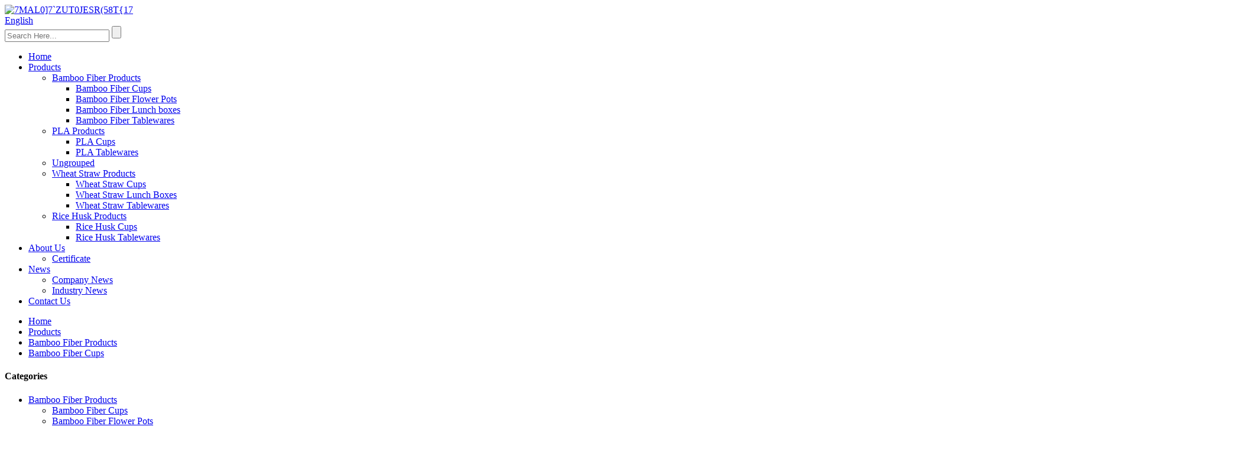

--- FILE ---
content_type: text/html
request_url: http://hr.econaike.com/environment-friendly-eco-friendly-reusable-biodegradable-bamboo-fiber-cups-take-away-coffee-mugs-product/
body_size: 14683
content:
<!DOCTYPE html>
<html dir="ltr" lang="en">
<head>
<title>China Environment-friendly eco friendly reusable biodegradable bamboo fiber cups take away coffee mugs Manufacturer and Supplier | Naike</title>
<meta http-equiv="Content-Type" content="text/html; charset=UTF-8" />
<meta name="viewport" content="width=device-width,initial-scale=1,minimum-scale=1,maximum-scale=1,user-scalable=no">
<link rel="apple-touch-icon-precomposed" href="">
<meta name="format-detection" content="telephone=no">
<meta name="apple-mobile-web-app-capable" content="yes">
<meta name="apple-mobile-web-app-status-bar-style" content="black">
<meta property="og:url" content="https://www.econaike.com:443/environment-friendly-eco-friendly-reusable-biodegradable-bamboo-fiber-cups-take-away-coffee-mugs-product/"/>
<meta property="og:title" content="Environment-friendly eco friendly reusable biodegradable bamboo fiber cups take away coffee mugs"/>
<meta property="og:description" content="Overview



Quick Details


                    Drinkware Type:                

Mugs



                    Shape:                

Round



                    Accessories:                

With None



                    Type:                

Travel Mugs



                    Style:        ..."/>
<meta property="og:type" content="product"/>
<meta property="og:image" content="//cdn.globalso.com/econaike/HTB1OSf_XGL7gK0jSZFBq6xZZpXa8Environment-friendly-eco-friendly-reusable-biodegradable-bamboo.jpg"/>
<meta property="og:site_name" content="https://www.econaike.com/"/>
<link href="//cdn.globalso.com/econaike/style/global/style01.css" rel="stylesheet">
<link href="//cdn.globalso.com/econaike/style/public/public.css" rel="stylesheet"> 
<link rel="shortcut icon" href="//cdn.globalso.com/econaike/03585414.ico" />
<meta name="author" content="pat"/>
<meta name="description" itemprop="description" content="Overview Quick Details Drinkware Type:" />

<meta name="keywords" itemprop="keywords" content="bamboo fiber cups,products" />

<link rel="canonical" href="https://www.econaike.com/environment-friendly-eco-friendly-reusable-biodegradable-bamboo-fiber-cups-take-away-coffee-mugs-product/" />
</head>
<body>
<section class="container">
<header class="head-wrapper ">
  <section class="layout">
    <nav class="nav-bar">
      <div class="logo"><a href="https://www.econaike.com/">
                <img src="//cdn.globalso.com/econaike/7MAL07ZUT0JESR58T17.png" alt="7MAL0]7`ZUT0JESR(58T{17">
                </a></div>
      <div class="change-language ensemble">
  <div class="change-language-info">
    <div class="change-language-title medium-title">
       <div class="language-flag language-flag-en"><a href="https://www.econaike.com/"><b class="country-flag"></b><span>English</span> </a></div>
       <b class="language-icon"></b> 
    </div>
	<div class="change-language-cont sub-content">
        <div class="empty"></div>
    </div>
  </div>
</div>
<!--theme106-->      <section class="head-search-wrap wrap-hide">
        <section class="head-search">
          <form  action="/search.php" method="get">
            <input class="search-ipt" type="text" placeholder="Search Here..." name="s" id="s" />
            <input type="hidden" name="cat" value="490"/>
            <input class="search-btn" type="submit" id="searchsubmit" value="" />
          </form>
        </section>
        <span class="search-title"></span> </section>
      <ul class="nav">
        <li><a href="/">Home</a></li>
<li class="current-post-ancestor current-menu-parent"><a href="https://www.econaike.com/products/">Products</a>
<ul class="sub-menu">
	<li class="current-post-ancestor"><a href="https://www.econaike.com/bamboo-fiber-products/">Bamboo Fiber Products</a>
	<ul class="sub-menu">
		<li class="current-post-ancestor current-menu-parent"><a href="https://www.econaike.com/bamboo-fiber-cups/">Bamboo Fiber Cups</a></li>
		<li><a href="https://www.econaike.com/bamboo-fiber-flower-pots/">Bamboo Fiber Flower Pots</a></li>
		<li><a href="https://www.econaike.com/bamboo-fiber-lunch-boxes/">Bamboo Fiber Lunch boxes</a></li>
		<li><a href="https://www.econaike.com/bamboo-fiber-tablewares/">Bamboo Fiber Tablewares</a></li>
	</ul>
</li>
	<li><a href="https://www.econaike.com/pla-products/">PLA Products</a>
	<ul class="sub-menu">
		<li><a href="https://www.econaike.com/pla-cugs/">PLA Cups</a></li>
		<li><a href="https://www.econaike.com/pla-tablewares/">PLA Tablewares</a></li>
	</ul>
</li>
	<li><a href="https://www.econaike.com/ungrouped/">Ungrouped</a></li>
	<li><a href="https://www.econaike.com/wheat-straw-products/">Wheat Straw Products</a>
	<ul class="sub-menu">
		<li><a href="https://www.econaike.com/wheat-straw-cups/">Wheat Straw Cups</a></li>
		<li><a href="https://www.econaike.com/wheat-straw-lunch-boxes/">Wheat Straw Lunch Boxes</a></li>
		<li><a href="https://www.econaike.com/wheat-straw-tablewares/">Wheat Straw Tablewares</a></li>
	</ul>
</li>
	<li><a href="https://www.econaike.com/rice-husk-products/">Rice Husk Products</a>
	<ul class="sub-menu">
		<li><a href="https://www.econaike.com/rice-husk-cups/">Rice Husk Cups</a></li>
		<li><a href="https://www.econaike.com/rice-husk-tablewares/">Rice Husk Tablewares</a></li>
	</ul>
</li>
</ul>
</li>
<li><a href="https://www.econaike.com/about-us/">About Us</a>
<ul class="sub-menu">
	<li><a href="https://www.econaike.com/certificate/">Certificate</a></li>
</ul>
</li>
<li><a href="/news/">News</a>
<ul class="sub-menu">
	<li><a href="/news_catalog/company-news/">Company News</a></li>
	<li><a href="/news_catalog/industry-news/">Industry News</a></li>
</ul>
</li>
<li><a href="https://www.econaike.com/contact-us/">Contact Us</a></li>
      </ul>
    </nav>
  </section>
</header>
    	
 


		<nav class="path-bar">
              <ul class="path-nav">
             <li> <a itemprop="breadcrumb" href="https://www.econaike.com/">Home</a></li><li> <a itemprop="breadcrumb" href="https://www.econaike.com/products/" title="Products">Products</a> </li><li> <a itemprop="breadcrumb" href="https://www.econaike.com/bamboo-fiber-products/" title="Bamboo Fiber Products">Bamboo Fiber Products</a> </li><li> <a itemprop="breadcrumb" href="https://www.econaike.com/bamboo-fiber-cups/" title="Bamboo Fiber Cups">Bamboo Fiber Cups</a> </li></li>
              </ul>
        </nav>
    
        <div id="loading"></div> 
            <section class="page-layout">
            <section class="layout">
    			 <!-- aside begin -->
    	
<aside class="aside">
<section class="aside-wrap">

          <section class="side-widget">
             <div class="side-tit-bar">
                <h4 class="side-tit">Categories</h4>
             </div>
             <div class="side-cate side-hide">
                <ul class="side-cate-menu">
               <li class="current-post-ancestor"><a href="https://www.econaike.com/bamboo-fiber-products/">Bamboo Fiber Products</a>
<ul class="sub-menu">
	<li class="current-post-ancestor current-menu-parent"><a href="https://www.econaike.com/bamboo-fiber-cups/">Bamboo Fiber Cups</a></li>
	<li><a href="https://www.econaike.com/bamboo-fiber-flower-pots/">Bamboo Fiber Flower Pots</a></li>
	<li><a href="https://www.econaike.com/bamboo-fiber-lunch-boxes/">Bamboo Fiber Lunch boxes</a></li>
	<li><a href="https://www.econaike.com/bamboo-fiber-tablewares/">Bamboo Fiber Tablewares</a></li>
</ul>
</li>
<li><a href="https://www.econaike.com/pla-products/">PLA Products</a>
<ul class="sub-menu">
	<li><a href="https://www.econaike.com/pla-cugs/">PLA Cups</a></li>
	<li><a href="https://www.econaike.com/pla-tablewares/">PLA Tablewares</a></li>
</ul>
</li>
<li><a href="https://www.econaike.com/ungrouped/">Ungrouped</a></li>
<li><a href="https://www.econaike.com/wheat-straw-products/">Wheat Straw Products</a>
<ul class="sub-menu">
	<li><a href="https://www.econaike.com/wheat-straw-cups/">Wheat Straw Cups</a></li>
	<li><a href="https://www.econaike.com/wheat-straw-lunch-boxes/">Wheat Straw Lunch Boxes</a></li>
	<li><a href="https://www.econaike.com/wheat-straw-tablewares/">Wheat Straw Tablewares</a></li>
</ul>
</li>
<li><a href="https://www.econaike.com/rice-husk-products/">Rice Husk Products</a>
<ul class="sub-menu">
	<li><a href="https://www.econaike.com/rice-husk-cups/">Rice Husk Cups</a></li>
	<li><a href="https://www.econaike.com/rice-husk-tablewares/">Rice Husk Tablewares</a></li>
</ul>
</li>
                </ul>
             </div>
          </section>

		  <section class="side-widget">
             <div class="side-tit-bar">
                <h4 class="side-tit">Feature Products</h4>
             </div>
             <section class="products-scroll-list-wrap side-hide">
             	<a href="javascript:" class="products-scroll-btn-prev"><b></b></a>
                 <div class="products-scroll-list">
                    <ul>
                       <li>
                          <a href="https://www.econaike.com/custom-logo-reusable-biodegradable-rice-husk-plastic-water-cup-coffee-mug-with-lid-product/"><img src="//cdn.globalso.com/econaike/2836-300x300.jpg" alt="Custom logo reusable biodegradable rice husk plastic water cup coffee mug with lid"></a>
                          <div class="pd-info">
                               <div class="pd-name"><a href="https://www.econaike.com/custom-logo-reusable-biodegradable-rice-husk-plastic-water-cup-coffee-mug-with-lid-product/">Custom logo reusable biodegradable rice husk plastic...</a></div>
                          </div>
                       </li>
                       <li>
                          <a href="https://www.econaike.com/promotional-custom-reusable-biodegradable-rice-husk-plastic-travel-coffee-cup-with-logo-product/"><img src="//cdn.globalso.com/econaike/custom-coffee-mug-5-300x300.jpg" alt="Promotional custom reusable biodegradable rice husk plastic travel coffee cup with logo"></a>
                          <div class="pd-info">
                               <div class="pd-name"><a href="https://www.econaike.com/promotional-custom-reusable-biodegradable-rice-husk-plastic-travel-coffee-cup-with-logo-product/">Promotional custom reusable biodegradable rice husk ...</a></div>
                          </div>
                       </li>
                       <li>
                          <a href="https://www.econaike.com/promotional-custom-reusable-biodegradable-rice-husk-plastic-travel-coffee-cup-with-cover-2-product/"><img src="//cdn.globalso.com/econaike/coffee-cup-2-300x300.jpg" alt="Promotional custom reusable biodegradable rice husk plastic travel coffee cup with cover"></a>
                          <div class="pd-info">
                               <div class="pd-name"><a href="https://www.econaike.com/promotional-custom-reusable-biodegradable-rice-husk-plastic-travel-coffee-cup-with-cover-2-product/">Promotional custom reusable biodegradable rice husk ...</a></div>
                          </div>
                       </li>
                       <li>
                          <a href="https://www.econaike.com/promotional-custom-reusable-biodegradable-rice-husk-plastic-travel-coffee-cup-with-cover-product/"><img src="//cdn.globalso.com/econaike/reusable-coffee-cup-4-300x300.jpg" alt="Promotional custom reusable biodegradable rice husk plastic travel coffee cup with cover"></a>
                          <div class="pd-info">
                               <div class="pd-name"><a href="https://www.econaike.com/promotional-custom-reusable-biodegradable-rice-husk-plastic-travel-coffee-cup-with-cover-product/">Promotional custom reusable biodegradable rice husk ...</a></div>
                          </div>
                       </li>
                       <li>
                          <a href="https://www.econaike.com/custom-logo-blank-eco-wheat-straw-plastic-gym-protein-shaker-bottle-shaker-cup-product/"><img src="//cdn.globalso.com/econaike/protein-shaker-bottle-1-300x300.jpg" alt="Custom logo blank eco wheat straw plastic gym protein shaker bottle shaker cup"></a>
                          <div class="pd-info">
                               <div class="pd-name"><a href="https://www.econaike.com/custom-logo-blank-eco-wheat-straw-plastic-gym-protein-shaker-bottle-shaker-cup-product/">Custom logo blank eco wheat straw plastic gym protei...</a></div>
                          </div>
                       </li>
                       <li>
                          <a href="https://www.econaike.com/custom-logo-large-kitchen-rice-husk-plastic-meat-cutting-board-chopping-board-product/"><img src="//cdn.globalso.com/econaike/cutting-board-23-300x300.jpg" alt="Custom logo large kitchen rice husk plastic meat cutting board chopping board"></a>
                          <div class="pd-info">
                               <div class="pd-name"><a href="https://www.econaike.com/custom-logo-large-kitchen-rice-husk-plastic-meat-cutting-board-chopping-board-product/">Custom logo large kitchen rice husk plastic meat cut...</a></div>
                          </div>
                       </li>
                       <li>
                          <a href="https://www.econaike.com/bpa-free-wheat-straw-plastic-kids-school-bento-lunch-box-food-container-with-cutlery-product/"><img src="//cdn.globalso.com/econaike/kids-lunch-box-1-300x300.jpg" alt="BPA free wheat straw plastic kids school bento lunch box food container with cutlery"></a>
                          <div class="pd-info">
                               <div class="pd-name"><a href="https://www.econaike.com/bpa-free-wheat-straw-plastic-kids-school-bento-lunch-box-food-container-with-cutlery-product/">BPA free wheat straw plastic kids school bento lunch...</a></div>
                          </div>
                       </li>
                       <li>
                          <a href="https://www.econaike.com/wholesale-fancy-kitchen-rice-husk-plastic-baby-food-cutting-board-chopping-board-product/"><img src="//cdn.globalso.com/econaike/790_01-300x300.jpg" alt="Wholesale fancy kitchen rice husk plastic baby food cutting board chopping board"></a>
                          <div class="pd-info">
                               <div class="pd-name"><a href="https://www.econaike.com/wholesale-fancy-kitchen-rice-husk-plastic-baby-food-cutting-board-chopping-board-product/">Wholesale fancy kitchen rice husk plastic baby food ...</a></div>
                          </div>
                       </li>
                       <li>
                          <a href="https://www.econaike.com/customizable-fancy-kitchen-rice-husk-plastic-baby-food-cutting-board-chopping-board-product/"><img src="//cdn.globalso.com/econaike/cutting-board-13-300x300.jpg" alt="Customizable fancy kitchen rice husk plastic baby food cutting board chopping board"></a>
                          <div class="pd-info">
                               <div class="pd-name"><a href="https://www.econaike.com/customizable-fancy-kitchen-rice-husk-plastic-baby-food-cutting-board-chopping-board-product/">Customizable fancy kitchen rice husk plastic baby fo...</a></div>
                          </div>
                       </li>
                       <li>
                          <a href="https://www.econaike.com/wholesale-large-kitchen-rice-husk-plastic-meat-cutting-board-chopping-board-with-handle-product/"><img src="//cdn.globalso.com/econaike/cutting-board-11-300x300.jpg" alt="Wholesale large kitchen rice husk plastic meat cutting board chopping board with handle"></a>
                          <div class="pd-info">
                               <div class="pd-name"><a href="https://www.econaike.com/wholesale-large-kitchen-rice-husk-plastic-meat-cutting-board-chopping-board-with-handle-product/">Wholesale large kitchen rice husk plastic meat cutti...</a></div>
                          </div>
                       </li>
                       <li>
                          <a href="https://www.econaike.com/custom-logo-round-kitchen-rice-husk-plastic-meat-cutting-board-chopping-board-product/"><img src="//cdn.globalso.com/econaike/cutting-board-1-300x300.jpg" alt="Custom logo round kitchen rice husk plastic meat cutting board chopping board"></a>
                          <div class="pd-info">
                               <div class="pd-name"><a href="https://www.econaike.com/custom-logo-round-kitchen-rice-husk-plastic-meat-cutting-board-chopping-board-product/">Custom logo round kitchen rice husk plastic meat cut...</a></div>
                          </div>
                       </li>
                       <li>
                          <a href="https://www.econaike.com/wholesale-anti-slip-kitchen-rice-husk-plastic-vegetable-cutting-board-chopping-board-product/"><img src="//cdn.globalso.com/econaike/cutting-board-5-300x300.jpg" alt="Wholesale anti slip kitchen rice husk plastic vegetable cutting board chopping board"></a>
                          <div class="pd-info">
                               <div class="pd-name"><a href="https://www.econaike.com/wholesale-anti-slip-kitchen-rice-husk-plastic-vegetable-cutting-board-chopping-board-product/">Wholesale anti slip kitchen rice husk plastic vegeta...</a></div>
                          </div>
                       </li>
                       <li>
                          <a href="https://www.econaike.com/creative-home-large-capacity-bamboo-fiber-breakfast-cup-fashion-with-cover-breakfast-cup-sealed-milk-leakage-proof-cup-product/"><img src="//cdn.globalso.com/econaike/H77e04669efd64aa3a20fc6c437508bf6JCreative-home-large-capacity-bamboo-fiber-breakfast.jpg" alt="Creative home large capacity bamboo fiber breakfast cup fashion with cover breakfast cup sealed milk leakage proof cup"></a>
                          <div class="pd-info">
                               <div class="pd-name"><a href="https://www.econaike.com/creative-home-large-capacity-bamboo-fiber-breakfast-cup-fashion-with-cover-breakfast-cup-sealed-milk-leakage-proof-cup-product/">Creative home large capacity bamboo fiber breakfast ...</a></div>
                          </div>
                       </li>
                       <li>
                          <a href="https://www.econaike.com/creative-fashion-non-breakable-portable-coffee-cup-thermal-insulation-resistant-mug-safe-biodegradable-water-cup-product/"><img src="//cdn.globalso.com/econaike/Hc56b5a475ad84cd8a2109297c1193901YCreative-fashion-non-breakable-portable-coffee-cup.jpg" alt="Creative fashion non breakable portable coffee cup thermal insulation resistant mug safe biodegradable water cup"></a>
                          <div class="pd-info">
                               <div class="pd-name"><a href="https://www.econaike.com/creative-fashion-non-breakable-portable-coffee-cup-thermal-insulation-resistant-mug-safe-biodegradable-water-cup-product/">Creative fashion non breakable portable coffee cup t...</a></div>
                          </div>
                       </li>
                       <li>
                          <a href="https://www.econaike.com/high-quality-anti-wear-bamboo-fiber-coffee-cup-cartoon-safety-anti-hot-environmental-protection-mug-product/"><img src="//cdn.globalso.com/econaike/Hfc4c8d5cb8714701b10e2693b8881d2cuHigh-quality-anti-wear-bamboo-fiber-coffee.jpg" alt="High quality anti wear bamboo fiber coffee cup cartoon safety anti hot environmental protection mug"></a>
                          <div class="pd-info">
                               <div class="pd-name"><a href="https://www.econaike.com/high-quality-anti-wear-bamboo-fiber-coffee-cup-cartoon-safety-anti-hot-environmental-protection-mug-product/">High quality anti wear bamboo fiber coffee cup carto...</a></div>
                          </div>
                       </li>
                       <li>
                          <a href="https://www.econaike.com/high-quality-new-design-eco-friendly-bamboo-fiber-storage-box-food-container-bento-lunch-box-for-kids-product/"><img src="//cdn.globalso.com/econaike/H337ffabe86524332a525a66ca7abcc930High-Quality-New-Design-Eco-Friendly-Bamboo.jpg" alt="High Quality New Design Eco-Friendly Bamboo Fiber Storage Box Food Container Bento Lunch Box For Kids"></a>
                          <div class="pd-info">
                               <div class="pd-name"><a href="https://www.econaike.com/high-quality-new-design-eco-friendly-bamboo-fiber-storage-box-food-container-bento-lunch-box-for-kids-product/">High Quality New Design Eco-Friendly Bamboo Fiber St...</a></div>
                          </div>
                       </li>
                  
                    </ul>
                  </div>
                 <a href="javascript:" class="products-scroll-btn-next"><b></b></a> 
             </section> 
          </section>  
		  
<section class="aside-wrap">
	  </aside>           <!--// aisde end -->
           
           <!-- main begin -->
           <section class="main" >
           	<section class="detail-wrap">
      
              <!-- product info -->
              <section class="product-intro">
              	 <h1 class="product-title">Environment-friendly eco friendly reusable biodegradable bamboo fiber cups take away coffee mugs</h1>

<div class="product-view" >
<!-- Piliang S-->
<!-- Piliang E-->
<div class="product-image"><a class="cloud-zoom" id="zoom1" data-zoom="adjustX:0, adjustY:0" href="//cdn.globalso.com/econaike/HTB1OSf_XGL7gK0jSZFBq6xZZpXa8Environment-friendly-eco-friendly-reusable-biodegradable-bamboo.jpg">
<img src="//cdn.globalso.com/econaike/HTB1OSf_XGL7gK0jSZFBq6xZZpXa8Environment-friendly-eco-friendly-reusable-biodegradable-bamboo.jpg" itemprop="image" title="" alt="Environment-friendly eco friendly reusable biodegradable bamboo fiber cups take away coffee mugs Featured Image" style="width:100%" /></a>
</div>
             <div class="image-additional">
                <ul class="image-items">
                  
                    <li  class="image-item  current"><a class="cloud-zoom-gallery item"  href="//cdn.globalso.com/econaike/HTB1OSf_XGL7gK0jSZFBq6xZZpXa8Environment-friendly-eco-friendly-reusable-biodegradable-bamboo.jpg" data-zoom="useZoom:zoom1, smallImage://cdn.globalso.com/econaike/HTB1OSf_XGL7gK0jSZFBq6xZZpXa8Environment-friendly-eco-friendly-reusable-biodegradable-bamboo.jpg"><img src="//cdn.globalso.com/econaike/HTB1OSf_XGL7gK0jSZFBq6xZZpXa8Environment-friendly-eco-friendly-reusable-biodegradable-bamboo.jpg" alt="Environment-friendly eco friendly reusable biodegradable bamboo fiber cups take away coffee mugs" /></a></li>
                    <li  class="image-item  "><a class="cloud-zoom-gallery item"  href="//cdn.globalso.com/econaike/HTB1jTgbXHH1gK0jSZFwq6A7aXXa0Environment-friendly-eco-friendly-reusable-biodegradable-bamboo.jpg" data-zoom="useZoom:zoom1, smallImage://cdn.globalso.com/econaike/HTB1jTgbXHH1gK0jSZFwq6A7aXXa0Environment-friendly-eco-friendly-reusable-biodegradable-bamboo.jpg"><img src="//cdn.globalso.com/econaike/HTB1jTgbXHH1gK0jSZFwq6A7aXXa0Environment-friendly-eco-friendly-reusable-biodegradable-bamboo.jpg" alt="Environment-friendly eco friendly reusable biodegradable bamboo fiber cups take away coffee mugs" /></a></li>
                    <li  class="image-item  "><a class="cloud-zoom-gallery item"  href="//cdn.globalso.com/econaike/HTB1yKAbXND1gK0jSZFyq6AiOVXa2Environment-friendly-eco-friendly-reusable-biodegradable-bamboo.jpg" data-zoom="useZoom:zoom1, smallImage://cdn.globalso.com/econaike/HTB1yKAbXND1gK0jSZFyq6AiOVXa2Environment-friendly-eco-friendly-reusable-biodegradable-bamboo.jpg"><img src="//cdn.globalso.com/econaike/HTB1yKAbXND1gK0jSZFyq6AiOVXa2Environment-friendly-eco-friendly-reusable-biodegradable-bamboo.jpg" alt="Environment-friendly eco friendly reusable biodegradable bamboo fiber cups take away coffee mugs" /></a></li>
                    <li  class="image-item  "><a class="cloud-zoom-gallery item"  href="//cdn.globalso.com/econaike/HTB10lj_XFP7gK0jSZFjq6A5aXXaIEnvironment-friendly-eco-friendly-reusable-biodegradable-bamboo.jpg" data-zoom="useZoom:zoom1, smallImage://cdn.globalso.com/econaike/HTB10lj_XFP7gK0jSZFjq6A5aXXaIEnvironment-friendly-eco-friendly-reusable-biodegradable-bamboo.jpg"><img src="//cdn.globalso.com/econaike/HTB10lj_XFP7gK0jSZFjq6A5aXXaIEnvironment-friendly-eco-friendly-reusable-biodegradable-bamboo.jpg" alt="Environment-friendly eco friendly reusable biodegradable bamboo fiber cups take away coffee mugs" /></a></li>
                    <li  class="image-item  "><a class="cloud-zoom-gallery item"  href="//cdn.globalso.com/econaike/HTB1JaT.XF67gK0jSZPfq6yhhFXapEnvironment-friendly-eco-friendly-reusable-biodegradable-bamboo.jpg" data-zoom="useZoom:zoom1, smallImage://cdn.globalso.com/econaike/HTB1JaT.XF67gK0jSZPfq6yhhFXapEnvironment-friendly-eco-friendly-reusable-biodegradable-bamboo.jpg"><img src="//cdn.globalso.com/econaike/HTB1JaT.XF67gK0jSZPfq6yhhFXapEnvironment-friendly-eco-friendly-reusable-biodegradable-bamboo.jpg" alt="Environment-friendly eco friendly reusable biodegradable bamboo fiber cups take away coffee mugs" /></a></li>
                    <li  class="image-item  "><a class="cloud-zoom-gallery item"  href="//cdn.globalso.com/econaike/HTB12NerXBr0gK0jSZFnq6zRRXXarEnvironment-friendly-eco-friendly-reusable-biodegradable-bamboo.jpg" data-zoom="useZoom:zoom1, smallImage://cdn.globalso.com/econaike/HTB12NerXBr0gK0jSZFnq6zRRXXarEnvironment-friendly-eco-friendly-reusable-biodegradable-bamboo.jpg"><img src="//cdn.globalso.com/econaike/HTB12NerXBr0gK0jSZFnq6zRRXXarEnvironment-friendly-eco-friendly-reusable-biodegradable-bamboo.jpg" alt="Environment-friendly eco friendly reusable biodegradable bamboo fiber cups take away coffee mugs" /></a></li>
			 </ul>
            </div>
            
            
</div>
 
<section class="product-summary">


 <div class="product-meta">
                
                


<h3>Short Description:</h3>
<p>Overview



Quick Details


                    Drinkware Type:                

Mugs



                    Shape:                

Round



                    Accessories:                

With None



                    Type:                

Travel Mugs



                    Style:                

Modern



                    Material:                

PLA, Bamboo fiber



                    Certification:                

CE / EU, CIQ, EEC, FDA, LFGB, SGS



                    Fea...</p>
<br />
</div>
<div class="gm-sep product-btn-wrap">
    <a href="javascript:" onclick="showMsgPop();" class="email">Send email to us</a>
    <a href="/downloadpdf.php?id=4020" target="_blank" rel="external nofollow"   class="pdf">Download as PDF</a>
</div>

<div class="share-this"><div class="addthis_sharing_toolbox"></div></div>
</section>
              </section>


              
<section class="tab-content-wrap product-detail">
                 <div class="tab-title-bar detail-tabs">
                    <h2 class="tab-title title current"><span>Product Detail</span></h2>
					

			<h2 class="tab-title title"><span>Company Profile</span></h2>
			
                  	<h2 class="tab-title title"><span>Product Tags</span></h2>

                 </div>
                 <section class="tab-panel-wrap">
                 <section class="tab-panel disabled entry">
                 	                 <section class="tab-panel-content">
				 
				

<div class="do-title">Overview</div>
<div class="do-content">
<div class="do-overview">
<div class="do-entry do-entry-separate">
<div class="do-entry-title">Quick Details</div>
<div class="do-entry-list">
<dl class="do-entry-item">
<dt class="do-entry-item">                    <span class="attr-name J-attr-name" title="Drinkware Type">Drinkware Type:</span>                </dt>
<dd class="do-entry-item-val">
<div class="ellipsis" title="Mugs">Mugs</div>
</dd>
</dl>
<dl class="do-entry-item">
<dt class="do-entry-item">                    <span class="attr-name J-attr-name" title="Shape">Shape:</span>                </dt>
<dd class="do-entry-item-val">
<div class="ellipsis" title="Round">Round</div>
</dd>
</dl>
<dl class="do-entry-item">
<dt class="do-entry-item">                    <span class="attr-name J-attr-name" title="Accessories">Accessories:</span>                </dt>
<dd class="do-entry-item-val">
<div class="ellipsis" title="With None">With None</div>
</dd>
</dl>
<dl class="do-entry-item">
<dt class="do-entry-item">                    <span class="attr-name J-attr-name" title="Type">Type:</span>                </dt>
<dd class="do-entry-item-val">
<div class="ellipsis" title="Travel Mugs">Travel Mugs</div>
</dd>
</dl>
<dl class="do-entry-item">
<dt class="do-entry-item">                    <span class="attr-name J-attr-name" title="Style">Style:</span>                </dt>
<dd class="do-entry-item-val">
<div class="ellipsis" title="Modern">Modern</div>
</dd>
</dl>
<dl class="do-entry-item">
<dt class="do-entry-item">                    <span class="attr-name J-attr-name" title="Material">Material:</span>                </dt>
<dd class="do-entry-item-val">
<div class="ellipsis" title="PLA, Bamboo fiber">PLA, Bamboo fiber</div>
</dd>
</dl>
<dl class="do-entry-item">
<dt class="do-entry-item">                    <span class="attr-name J-attr-name" title="Certification">Certification:</span>                </dt>
<dd class="do-entry-item-val">
<div class="ellipsis" title="CE / EU, CIQ, EEC, FDA, LFGB, SGS">CE / EU, CIQ, EEC, FDA, LFGB, SGS</div>
</dd>
</dl>
<dl class="do-entry-item">
<dt class="do-entry-item">                    <span class="attr-name J-attr-name" title="Feature">Feature:</span>                </dt>
<dd class="do-entry-item-val">
<div class="ellipsis" title="Eco-Friendly, Stocked">Eco-Friendly, Stocked</div>
</dd>
</dl>
<dl class="do-entry-item">
<dt class="do-entry-item">                    <span class="attr-name J-attr-name" title="Place of Origin">Place of Origin:</span>                </dt>
<dd class="do-entry-item-val">
<div class="ellipsis" title="Fujian, China">Fujian, China</div>
</dd>
</dl>
<dl class="do-entry-item">
<dt class="do-entry-item">                    <span class="attr-name J-attr-name" title="Brand Name">Brand Name:</span>                </dt>
<dd class="do-entry-item-val">
<div class="ellipsis" title="naike">naike</div>
</dd>
</dl>
<dl class="do-entry-item">
<dt class="do-entry-item">                    <span class="attr-name J-attr-name" title="Model Number">Model Number:</span>                </dt>
<dd class="do-entry-item-val">
<div class="ellipsis" title="NK781">NK781</div>
</dd>
</dl>
<dl class="do-entry-item">
<dt class="do-entry-item">                    <span class="attr-name J-attr-name" title="Number of Pieces">Number of Pieces:</span>                </dt>
<dd class="do-entry-item-val">
<div class="ellipsis" title="1">1</div>
</dd>
</dl>
<dl class="do-entry-item">
<dt class="do-entry-item">                    <span class="attr-name J-attr-name" title="Item">Item:</span>                </dt>
<dd class="do-entry-item-val">
<div class="ellipsis" title="Reusable biodegradable bamboo fiber cups">Reusable biodegradable bamboo fiber cups</div>
</dd>
</dl>
<dl class="do-entry-item">
<dt class="do-entry-item">                    <span class="attr-name J-attr-name" title="Colors or design">Colors or design:</span>                </dt>
<dd class="do-entry-item-val">
<div class="ellipsis" title="Custom">Custom</div>
</dd>
</dl>
<dl class="do-entry-item">
<dt class="do-entry-item">                    <span class="attr-name J-attr-name" title="Logo">Logo:</span>                </dt>
<dd class="do-entry-item-val">
<div class="ellipsis" title="Custom logo printed">Custom logo printed</div>
</dd>
</dl>
<dl class="do-entry-item">
<dt class="do-entry-item">                    <span class="attr-name J-attr-name" title="Product size">Product size:</span>                </dt>
<dd class="do-entry-item-val">
<div class="ellipsis" title="16.2*8.5cm or custom size">16.2*8.5cm or custom size</div>
</dd>
</dl>
<dl class="do-entry-item">
<dt class="do-entry-item">                    <span class="attr-name J-attr-name" title="Packaging">Packaging:</span>                </dt>
<dd class="do-entry-item-val">
<div class="ellipsis" title="Gift box or custom packaging">Gift box or custom packaging</div>
</dd>
</dl>
<dl class="do-entry-item">
<dt class="do-entry-item">                    <span class="attr-name J-attr-name" title="MOQ">MOQ:</span>                </dt>
<dd class="do-entry-item-val">
<div class="ellipsis" title="100pcs">100pcs</div>
</dd>
</dl></div>
</div>
<div class="do-entry do-entry-full">
<h3 class="do-entry-title">Packaging &#038; Delivery</h3>
<div class="do-entry-list">
<dl class="do-entry-item">
<dt class="do-entry-item-key">Selling Units:</dt>
<dd class="do-entry-item-val">Single item</dd>
</dl>
<dl class="do-entry-item">
<dt class="do-entry-item-key" title="Single package size:">Single package size:&nbsp;</dt>
<dd class="do-entry-item-val">                                            9X7.7X16.8 cm                                    </dd>
</dl>
<dl class="do-entry-item">
<dt class="do-entry-item-key" title="Single gross weight:">Single gross weight:</dt>
<dd class="do-entry-item-val">0.3 kg</dd>
</dl>
<dl class="do-entry-item">
<dt class="do-entry-item-key">Package Type:</dt>
<dd class="do-entry-item-val pkg-method" style="white-space:initial;">Gift box or custom packaging.</dd>
</dl>
<p>                                <!--[/kf/HTB1Yb9KeBOD3KVjSZFFq6An9pXaZ.jpg]-->
<dl class="do-entry-item product-package-image">
<dt class="do-entry-item-key" title="Picture Example: ">                      Picture Example:                   </dt>
<dd class="do-entry-item-val">
<div class="package-img-container"><img src="//www.econaike.com/uploads/HTB1Yb9KeBOD3KVjSZFFq6An9pXaZ.jpg" alt="package-img" class="package-img-entry">                                                            <span class="package-img-magnifier"></span>                          </div>
</dd>
</dl>
<dl class="do-entry-item">
<dt class="do-entry-item-key" title="Lead Time">                Lead Time                <i class="next-icon next-icon-help next-icon-xs js-leadtimes-tips"></i>:                </dt>
<dd class="do-entry-item-val" title="Lead Time">
<table class="supply-ability-table ui2-table ui2-table-normal ui2-table-zebra ui2-table-hover">
<tr>
<td>Quantity(Piece)</td>
<td>1 &#8211; 10000</td>
<td>                        >10000</td>
</tr>
<tr>
<td>Est. Time(days)</td>
<td>15</td>
<td>To be negotiated</td>
</tr>
</table>
</dd>
</dl></div>
</p></div>
<p style="margin: 0px; padding: 0px; color: #000000; font-family: Arial; font-size: 12px; font-style: normal; font-weight: 400;"><img src="//www.econaike.com/uploads/HTB1dLWNeEuF3KVjSZK9q6zVtXXa0.jpg" data-alt="Environment-friendly eco friendly reusable biodegradable bamboo fiber cups take away coffee mugs" style="vertical-align: middle;" ori-width="750" ori-height="266" /><br />
<noscript><img src="//www.econaike.com/uploads/HTB1dLWNeEuF3KVjSZK9q6zVtXXa0.jpg" alt="Environment-friendly eco friendly reusable biodegradable bamboo fiber cups take away coffee mugs" style="vertical-align: middle;" ori-width="750" ori-height="266"></noscript>
</p>
<p style="margin: 0px; padding: 0px; color: #000000; font-family: Arial; font-size: 12px; font-style: normal; font-weight: 400;">&nbsp;</p>
<div id="ali-anchor-AliPostDhMb-y85hn" style="color: #000000; font-family: Arial; font-size: 12px; font-style: normal; font-weight: 400; padding-top: 8px;" data-section="AliPostDhMb-y85hn" data-section-title="PRODUCT DISPLAY">
<div id="ali-title-AliPostDhMb-y85hn" style="padding: 8px 0px; border-bottom: 1px solid #dddddd;"><span style="background-color: #ddd; color: #333; font-weight: bold; padding: 8px 10px; line-height: 12px;">PRODUCT DISPLAY</span></div>
<div style="padding: 10px 0px;">
<p style="margin: 0px; padding: 0px;">&nbsp;</p>
</div>
</div>
<table class="aliDataTable" style="background: #ffffff; border-collapse: collapse; border: 1px solid #cccccc; color: #000000; font-family: Arial; font-size: 12px; font-style: normal; font-weight: 400; width: 750px; height: 245px;" border="1">
<tbody>
<tr style="margin: 0px; padding: 0px; font-style: inherit; font-weight: inherit; line-height: inherit;">
<td style="font-family: Verdana, Arial, Helvetica, sans-serif; font-size: 12px; color: #000000; margin: 0px; padding: 1px; border: 1px solid #cccccc; font-style: inherit; line-height: inherit; overflow: hidden; text-align: center; width: 129px; float: none !important;">
<p style="margin: 0px; padding: 0px; border: 0px none; font-size: inherit; font-style: inherit; font-weight: inherit; line-height: inherit; vertical-align: baseline;"><strong><span style="line-height: 18px; margin: 0px; padding: 0px; border: 0px none; font-family: arial, helvetica, sans-serif; font-size: 16px; font-style: inherit; vertical-align: baseline;"><span style="line-height: 15px; margin: 0px; padding: 0px; border: 0px none; font-style: inherit; vertical-align: baseline;"><span style="line-height: 18px; box-sizing: content-box; margin: 0px; padding: 0px; border: 0px none; font-style: inherit; font-weight: inherit; font-size: 16px; font-family: arial, helvetica, sans-serif; vertical-align: baseline;"><span style="line-height: 21px; box-sizing: content-box; margin: 0px; padding: 0px; border: 0px none; font-style: inherit; font-weight: inherit; font-size: inherit; vertical-align: baseline;"><span style="line-height: 27px; box-sizing: content-box; margin: 0px; padding: 0px; border: 0px none; font-style: inherit; font-weight: inherit; font-size: inherit; vertical-align: baseline;"><span style="line-height: 24px; box-sizing: content-box; margin: 0px; padding: 0px; border: 0px; font-style: inherit; font-weight: inherit; font-size: inherit; vertical-align: inherit;">Item</span></span></span></span></span></span></strong></p>
</td>
<td style="font-family: Verdana, Arial, Helvetica, sans-serif; font-size: 12px; color: #000000; margin: 0px; padding: 1px; border: 1px solid #cccccc; font-style: inherit; line-height: inherit; overflow: hidden; width: 475px; text-align: center; float: none !important;"><span style="font-size: 16px;">Reusable biodegradable bamboo fiber cups</span></td>
</tr>
<tr style="margin: 0px; padding: 0px; font-style: inherit; font-weight: inherit; line-height: inherit;">
<td style="font-family: Verdana, Arial, Helvetica, sans-serif; font-size: 12px; color: #000000; margin: 0px; padding: 1px; border: 1px solid #cccccc; font-style: inherit; line-height: inherit; overflow: hidden; text-align: center; width: 129px; float: none !important;">
<p style="margin: 0px; padding: 0px; border: 0px none; font-size: inherit; font-style: inherit; font-weight: inherit; line-height: inherit; vertical-align: baseline;"><strong><span style="line-height: 18px; margin: 0px; padding: 0px; border: 0px none; font-family: arial, helvetica, sans-serif; font-size: 16px; font-style: inherit; vertical-align: baseline;"><span style="line-height: 15px; margin: 0px; padding: 0px; border: 0px none; font-style: inherit; vertical-align: baseline;"><span style="line-height: 18px; box-sizing: content-box; margin: 0px; padding: 0px; border: 0px none; font-style: inherit; font-weight: inherit; font-size: 16px; font-family: arial, helvetica, sans-serif; vertical-align: baseline;"><span style="line-height: 21px; box-sizing: content-box; margin: 0px; padding: 0px; border: 0px none; font-style: inherit; font-weight: inherit; font-size: inherit; vertical-align: baseline;"><span style="line-height: 27px; box-sizing: content-box; margin: 0px; padding: 0px; border: 0px none; font-style: inherit; font-weight: inherit; font-size: inherit; vertical-align: baseline;"><span style="line-height: 24px; box-sizing: content-box; margin: 0px; padding: 0px; border: 0px; font-style: inherit; font-weight: inherit; font-size: inherit; vertical-align: inherit;">Material</span></span></span></span></span></span></strong></p>
</td>
<td style="font-family: Verdana, Arial, Helvetica, sans-serif; font-size: 12px; color: #000000; margin: 0px; padding: 1px; border: 1px solid #cccccc; font-style: inherit; line-height: inherit; overflow: hidden; width: 475px; text-align: center; float: none !important;"><span style="font-size: 16px;">Bamboo fiber</span></td>
</tr>
<tr style="margin: 0px; padding: 0px; font-style: inherit; font-weight: inherit; line-height: inherit;">
<td style="font-family: Verdana, Arial, Helvetica, sans-serif; font-size: 12px; color: #000000; margin: 0px; padding: 1px; border: 1px solid #cccccc; font-style: inherit; line-height: inherit; overflow: hidden; text-align: center; width: 129px; float: none !important;">
<p style="margin: 0px; padding: 0px; border: 0px none; font-size: inherit; font-style: inherit; font-weight: inherit; line-height: inherit; vertical-align: baseline;"><strong><span style="line-height: 18px; margin: 0px; padding: 0px; border: 0px none; font-family: arial, helvetica, sans-serif; font-size: 16px; font-style: inherit; vertical-align: baseline;"><span style="line-height: 21px; margin: 0px; padding: 0px; border: 0px none; font-style: inherit; vertical-align: baseline;"><span style="line-height: 27px; margin: 0px; padding: 0px; border: 0px none; font-style: inherit; vertical-align: baseline;"><span style="line-height: 24px; vertical-align: inherit;">Colors or design</span></span></span></span></strong></p>
</td>
<td style="font-family: Verdana, Arial, Helvetica, sans-serif; font-size: 12px; color: #000000; margin: 0px; padding: 1px; border: 1px solid #cccccc; font-style: inherit; line-height: inherit; overflow: hidden; width: 475px; text-align: center; float: none !important;"><span style="line-height: 24px; font-size: 16px;">As shown in the following or custom</span></td>
</tr>
<tr style="margin: 0px; padding: 0px; font-style: inherit; font-weight: inherit; line-height: inherit;">
<td style="font-family: Verdana, Arial, Helvetica, sans-serif; font-size: 12px; color: #000000; margin: 0px; padding: 1px; border: 1px solid #cccccc; font-style: inherit; line-height: inherit; overflow: hidden; text-align: center; width: 129px; float: none !important;">
<p style="margin: 0px; padding: 0px; border: 0px none; font-size: inherit; font-style: inherit; font-weight: inherit; line-height: inherit; vertical-align: baseline;"><strong><span style="line-height: 18px; margin: 0px; padding: 0px; border: 0px none; font-family: arial, helvetica, sans-serif; font-size: 16px; font-style: inherit; vertical-align: baseline;"><span style="line-height: 21px; margin: 0px; padding: 0px; border: 0px none; font-style: inherit; vertical-align: baseline;"><span style="line-height: 27px; margin: 0px; padding: 0px; border: 0px none; font-style: inherit; vertical-align: baseline;"><span style="line-height: 24px; vertical-align: inherit;">Logo</span></span></span></span></strong></p>
</td>
<td style="font-family: Verdana, Arial, Helvetica, sans-serif; font-size: 12px; color: #000000; margin: 0px; padding: 1px; border: 1px solid #cccccc; font-style: inherit; line-height: inherit; overflow: hidden; width: 475px; text-align: center; float: none !important;">
<p style="margin: 0px; padding: 0px;"><span style="line-height: 24px; font-size: 16px;">Custom logo printed</span></p>
</td>
</tr>
<tr style="margin: 0px; padding: 0px; font-style: inherit; font-weight: inherit; line-height: inherit;">
<td style="font-family: Verdana, Arial, Helvetica, sans-serif; font-size: 12px; color: #000000; margin: 0px; padding: 1px; border: 1px solid #cccccc; font-style: inherit; line-height: inherit; overflow: hidden; text-align: center; width: 129px; float: none !important;">
<p style="margin: 0px; padding: 0px; border: 0px none; font-size: inherit; font-style: inherit; font-weight: inherit; line-height: inherit; vertical-align: baseline;"><strong><span style="line-height: 21px; margin: 0px; padding: 0px; border: 0px none; font-family: arial, helvetica, sans-serif; font-size: 16px; font-style: inherit; vertical-align: baseline;"><span style="line-height: 27px; margin: 0px; padding: 0px; border: 0px none; font-style: inherit; vertical-align: baseline;"><span style="line-height: 24px; vertical-align: inherit;">Product size</span></span></span></strong></p>
</td>
<td style="font-family: Verdana, Arial, Helvetica, sans-serif; font-size: 12px; color: #000000; margin: 0px; padding: 1px; border: 1px solid #cccccc; font-style: inherit; line-height: inherit; overflow: hidden; width: 475px; text-align: center; float: none !important;">
<p style="margin: 0px; padding: 0px; border: 0px; font-size: inherit; font-style: inherit; font-weight: inherit; line-height: inherit; vertical-align: baseline;"><span style="font-size: 16px;">16.2*8.5cm or custom size</span></p>
</td>
</tr>
<tr style="margin: 0px; padding: 0px; font-style: inherit; font-weight: inherit; line-height: inherit;">
<td style="font-family: Verdana, Arial, Helvetica, sans-serif; font-size: 12px; color: #000000; margin: 0px; padding: 1px; border: 1px solid #cccccc; font-style: inherit; line-height: inherit; overflow: hidden; text-align: center; width: 129px; float: none !important;">
<p style="margin: 0px; padding: 0px; border: 0px none; font-size: inherit; font-style: inherit; font-weight: inherit; line-height: inherit; vertical-align: baseline;"><strong><span style="line-height: 21px; margin: 0px; padding: 0px; border: 0px none; font-family: arial, helvetica, sans-serif; font-size: 16px; font-style: inherit; vertical-align: baseline;"><span style="line-height: 27px; margin: 0px; padding: 0px; border: 0px none; font-style: inherit; vertical-align: baseline;"><span style="line-height: 24px; vertical-align: inherit;"><span style="line-height: 24px; color: #000000; font-family: arial, helvetica, sans-serif; font-size: 16px; font-style: normal; font-weight: bold; text-align: center; background-color: #ffffff; float: none; display: inline !important;">Packaging</span></span></span></span></strong></p>
</td>
<td style="font-family: Verdana, Arial, Helvetica, sans-serif; font-size: 12px; color: #000000; margin: 0px; padding: 1px; border: 1px solid #cccccc; font-style: inherit; line-height: inherit; overflow: hidden; width: 475px; text-align: center; float: none !important;">
<p style="margin: 0px; padding: 0px; border: 0px; font-size: inherit; font-style: inherit; font-weight: inherit; line-height: inherit; vertical-align: baseline;"><span style="font-size: 16px;">Gift box or custom packaging</span></p>
</td>
</tr>
<tr style="margin: 0px; padding: 0px; font-style: inherit; font-weight: inherit; line-height: inherit;">
<td style="font-family: Verdana, Arial, Helvetica, sans-serif; font-size: 12px; color: #000000; margin: 0px; padding: 1px; border: 1px solid #cccccc; font-style: inherit; line-height: inherit; overflow: hidden; text-align: center; width: 129px; float: none !important;">
<p style="margin: 0px; padding: 0px; border: 0px none; font-size: inherit; font-style: inherit; font-weight: inherit; line-height: inherit; vertical-align: baseline;"><strong><span style="line-height: 21px; margin: 0px; padding: 0px; border: 0px none; font-family: arial, helvetica, sans-serif; font-size: 16px; font-style: inherit; vertical-align: baseline;"><span style="line-height: 27px; margin: 0px; padding: 0px; border: 0px none; font-style: inherit; vertical-align: baseline;"><span style="line-height: 24px; vertical-align: inherit;"><span style="line-height: 24px; color: #000000; font-family: arial, helvetica, sans-serif; font-size: 16px; font-style: normal; font-weight: bold; text-align: center; background-color: #ffffff; float: none; display: inline !important;">MOQ</span></span></span></span></strong></p>
</td>
<td style="font-family: Verdana, Arial, Helvetica, sans-serif; font-size: 12px; color: #000000; margin: 0px; padding: 1px; border: 1px solid #cccccc; font-style: inherit; line-height: inherit; overflow: hidden; width: 475px; text-align: center; float: none !important;"><span style="line-height: 24px; font-size: 16px;">100PCS</span></td>
</tr>
</tbody>
</table>
<p style="margin: 0px; padding: 0px; color: #000000; font-family: Arial; font-size: 12px; font-style: normal; font-weight: 400; text-align: center;">&nbsp;</p>
<p style="margin: 0px; padding: 0px; color: #000000; font-family: Arial; font-size: 12px; font-style: normal; font-weight: 400; text-align: center;"><img src="//www.econaike.com/uploads/HTB1yxGrXBv0gK0jSZKbq6zK2FXaT.jpg" data-alt="Environment-friendly eco friendly reusable biodegradable bamboo fiber cups take away coffee mugs" ori-width="750" ori-height="6191" /><br />
<noscript><img src="//www.econaike.com/uploads/HTB1yxGrXBv0gK0jSZKbq6zK2FXaT.jpg" alt="Environment-friendly eco friendly reusable biodegradable bamboo fiber cups take away coffee mugs" ori-width="750" ori-height="6191"></noscript>
</p>
<div id="ali-anchor-AliPostDhMb-vniyx" style="color: #000000; font-family: Arial; font-size: 12px; font-style: normal; font-weight: 400; padding-top: 8px;" data-section="AliPostDhMb-vniyx" data-section-title="HOT SALES">
<div id="ali-title-AliPostDhMb-vniyx" style="padding: 8px 0px; border-bottom: 1px solid #dddddd;"><span style="background-color: #ddd; color: #333; font-weight: bold; padding: 8px 10px; line-height: 12px;">HOT SALES</span></div>
<div style="padding: 10px 0px;">
<p style="margin: 0px; padding: 0px;">&nbsp;</p>
</div>
</div>
<table style="color: #000000; font-family: Arial; font-size: 12px; font-style: normal; font-weight: 400; background-color: #ffffff; border-collapse: collapse; width: 750px; height: 480px; border: 3px solid #d1d1d1;" border="3">
<tbody>
<tr style="height: 48px;">
<td style="font-family: Verdana, Arial, Helvetica, sans-serif; font-size: 12px; color: #000000; margin: 8px; width: 245px; height: 48px; border: 3px solid #d1d1d1; text-align: center; vertical-align: middle;">
<p style="margin: 0px; padding: 0px; text-align: center;"><img src="//www.econaike.com/uploads/HTB1HTP_e8Cw3KVjSZFlq6AJkFXaC.jpg" data-alt="Environment-friendly eco friendly reusable biodegradable bamboo fiber cups take away coffee mugs" data-width="220" data-height="220" ori-width="700" ori-height="700" /><br />
<noscript><img src="//www.econaike.com/uploads/HTB1HTP_e8Cw3KVjSZFlq6AJkFXaC.jpg" alt="Environment-friendly eco friendly reusable biodegradable bamboo fiber cups take away coffee mugs" width="220" height="220" ori-width="700" ori-height="700"></noscript>
</p>
</td>
<td style="font-family: Verdana, Arial, Helvetica, sans-serif; font-size: 12px; color: #000000; margin: 8px; width: 245px; height: 48px; text-align: center; border: 3px solid #d1d1d1;">
<p style="margin: 0px; padding: 0px; text-align: center;"><img src="//www.econaike.com/uploads/HTB1ShqleRCw3KVjSZFlq6AJkFXad.jpg" data-alt="Environment-friendly eco friendly reusable biodegradable bamboo fiber cups take away coffee mugs" data-width="220" data-height="220" ori-width="700" ori-height="700" /><br />
<noscript><img src="//www.econaike.com/uploads/HTB1ShqleRCw3KVjSZFlq6AJkFXad.jpg" alt="Environment-friendly eco friendly reusable biodegradable bamboo fiber cups take away coffee mugs" width="220" height="220" ori-width="700" ori-height="700"></noscript>
</p>
</td>
<td style="font-family: Verdana, Arial, Helvetica, sans-serif; font-size: 12px; color: #000000; margin: 8px; width: 244px; height: 48px; text-align: center; border: 3px solid #d1d1d1;">
<p style="margin: 0px; padding: 0px;"><img src="//www.econaike.com/uploads/HTB119D3e3aH3KVjSZFjq6AFWpXa0.jpg" data-alt="Environment-friendly eco friendly reusable biodegradable bamboo fiber cups take away coffee mugs" data-width="220" data-height="220" ori-width="700" ori-height="700" /><br />
<noscript><img src="//www.econaike.com/uploads/HTB119D3e3aH3KVjSZFjq6AFWpXa0.jpg" alt="Environment-friendly eco friendly reusable biodegradable bamboo fiber cups take away coffee mugs" width="220" height="220" ori-width="700" ori-height="700"></noscript>
</p>
</td>
</tr>
<tr style="height: 81px;">
<td style="font-family: Verdana, Arial, Helvetica, sans-serif; font-size: 12px; color: #000000; margin: 8px; width: 245px; height: 81px; text-align: center; border: 3px solid #d1d1d1;"><img src="//www.econaike.com/uploads/HTB14MJ6e8Kw3KVjSZFOq6yrDVXac.jpg" data-alt="Environment-friendly eco friendly reusable biodegradable bamboo fiber cups take away coffee mugs" data-width="220" data-height="220" style="vertical-align: middle;" ori-width="700" ori-height="700" /><br />
<noscript><img src="//www.econaike.com/uploads/HTB14MJ6e8Kw3KVjSZFOq6yrDVXac.jpg" alt="Environment-friendly eco friendly reusable biodegradable bamboo fiber cups take away coffee mugs" width="220" height="220" style="vertical-align: middle;" ori-width="700" ori-height="700"></noscript>
</td>
<td style="font-family: Verdana, Arial, Helvetica, sans-serif; font-size: 12px; color: #000000; margin: 8px; width: 245px; height: 81px; text-align: center; border: 3px solid #d1d1d1;">
<p style="margin: 0px; padding: 0px;"><img src="//www.econaike.com/uploads/HTB1yv.ae8Cw3KVjSZR0q6zcUpXa8.jpg" data-alt="Environment-friendly eco friendly reusable biodegradable bamboo fiber cups take away coffee mugs" data-width="220" data-height="220" ori-width="700" ori-height="700" /><br />
<noscript><img src="//www.econaike.com/uploads/HTB1yv.ae8Cw3KVjSZR0q6zcUpXa8.jpg" alt="Environment-friendly eco friendly reusable biodegradable bamboo fiber cups take away coffee mugs" width="220" height="220" ori-width="700" ori-height="700"></noscript>
</p>
</td>
<td style="font-family: Verdana, Arial, Helvetica, sans-serif; font-size: 12px; color: #000000; margin: 8px; width: 244px; height: 81px; text-align: center; border: 3px solid #d1d1d1;">
<p style="margin: 0px; padding: 0px;"><img src="//www.econaike.com/uploads/HTB1SYWNev1G3KVjSZFkq6yK4XXaU.jpg" data-alt="Environment-friendly eco friendly reusable biodegradable bamboo fiber cups take away coffee mugs" data-width="220" data-height="220" ori-width="700" ori-height="700" /><br />
<noscript><img src="//www.econaike.com/uploads/HTB1SYWNev1G3KVjSZFkq6yK4XXaU.jpg" alt="Environment-friendly eco friendly reusable biodegradable bamboo fiber cups take away coffee mugs" width="220" height="220" ori-width="700" ori-height="700"></noscript>
</p>
</td>
</tr>
</tbody>
</table>
<p style="margin: 0px; padding: 0px; color: #000000; font-family: Arial; font-size: 12px; font-style: normal; font-weight: 400; background-color: #ffffff;">&nbsp;</p>
<div id="ali-anchor-AliPostDhMb-eic8v" style="color: #000000; font-family: Arial; font-size: 12px; font-style: normal; font-weight: 400; padding-top: 8px;" data-section="AliPostDhMb-eic8v" data-section-title="COMPANY INFO">
<div id="ali-title-AliPostDhMb-eic8v" style="padding: 8px 0px; border-bottom: 1px solid #dddddd;"><span style="background-color: #ddd; color: #333; font-weight: bold; padding: 8px 10px; line-height: 12px;">COMPANY INFO</span></div>
<div style="padding: 10px 0px;">
<p style="margin: 0px; padding: 0px;">&nbsp;</p>
</div>
</div>
<p style="margin: 0px; padding: 0px; color: #000000; font-family: Arial; font-size: 12px; font-style: normal; font-weight: 400;"><img src="//www.econaike.com/uploads/H60dfb00ce49f43ac9d0f034669f1cc1am.jpg" data-alt="Environment-friendly eco friendly reusable biodegradable bamboo fiber cups take away coffee mugs" ori-width="750" ori-height="2274" /><br />
<noscript><img src="//www.econaike.com/uploads/H60dfb00ce49f43ac9d0f034669f1cc1am.jpg" alt="Environment-friendly eco friendly reusable biodegradable bamboo fiber cups take away coffee mugs" ori-width="750" ori-height="2274"></noscript>
</p>
<p style="margin: 0px; padding: 0px; color: #000000; font-family: Arial; font-size: 12px; font-style: normal; font-weight: 400;">&nbsp;</p>
<div id="ali-anchor-AliPostDhMb-by3xg" style="color: #000000; font-family: Arial; font-size: 12px; font-style: normal; font-weight: 400; padding-top: 8px;" data-section="AliPostDhMb-by3xg" data-section-title="FAQ">
<div id="ali-title-AliPostDhMb-by3xg" style="padding: 8px 0px; border-bottom: 1px solid #dddddd;"><span style="background-color: #ddd; color: #333; font-weight: bold; padding: 8px 10px; line-height: 12px;">FAQ</span></div>
<div style="padding: 10px 0px;">
<p style="margin: 0px; padding: 0px;">&nbsp;</p>
</div>
</div>
<p style="margin: 0px; padding: 0px; color: #000000; font-family: Arial; font-size: 12px; font-style: normal; font-weight: 400;"><span style="line-height: 36px; font-size: 24px; color: #ffffff; background-color: #ffffff;"><strong>&nbsp;&nbsp;&nbsp;&nbsp;&nbsp;&nbsp;&nbsp;&nbsp;&nbsp;&nbsp;&nbsp;&nbsp;&nbsp;&nbsp;&nbsp;&nbsp;&nbsp;&nbsp;&nbsp;&nbsp;&nbsp;&nbsp;&nbsp;&nbsp;&nbsp;&nbsp;&nbsp;&nbsp;&nbsp;&nbsp;&nbsp;&nbsp;&nbsp;&nbsp;&nbsp;&nbsp;&nbsp;&nbsp;&nbsp;&nbsp;&nbsp;&nbsp;&nbsp;&nbsp;&nbsp;&nbsp;&nbsp;&nbsp;&nbsp;&nbsp;FAQ &nbsp; &nbsp; &nbsp; &nbsp; &nbsp; &nbsp; &nbsp; &nbsp; &nbsp; &nbsp; &nbsp; &nbsp; &nbsp; &nbsp; &nbsp; &nbsp; &nbsp; &nbsp; &nbsp; &nbsp; &nbsp; &nbsp; &nbsp; &nbsp; &nbsp;</strong></span></p>
<table class="aliDataTable" style="background: #ffffff; border-collapse: collapse; border: 1px solid #cccccc; color: #000000; font-family: Arial; font-size: 12px; font-style: normal; font-weight: 400; width: 750px; height: 18px;" border="1">
<tbody>
<tr>
<td style="font-family: Verdana, Arial, Helvetica, sans-serif; font-size: 12px; color: #000000; margin: 8px; padding: 1px; border: 1px solid #cccccc;">
<p style="margin: 0px; padding: 0px;">&nbsp;</p>
<p style="margin: 0px; padding: 0px;"><span style="line-height: 27px; font-size: 18px;"><strong>Q1:Why choose you ?</strong></span><br /><span style="line-height: 27px; font-size: 18px;"><strong>&nbsp; &nbsp;</strong><span style="line-height: 24px; font-size: 16px;">A:We have professional team of workers, service and inspection, and we have our own factory.</span></span></p>
<p style="margin: 0px; padding: 0px;">&nbsp;</p>
<p style="margin: 0px; padding: 0px;"><span style="line-height: 27px; font-size: 18px;"><strong>Q2:How about your price ?</strong></span><br /><span style="line-height: 27px; font-size: 18px;"><strong>&nbsp; &nbsp;</strong><span style="line-height: 24px; font-size: 16px;">A:We specialize in customized high-quality promotional items for you and can help you meet any requirement with the most reasonable price.</span></span></p>
<p style="margin: 0px; padding: 0px;">&nbsp;</p>
<p style="margin: 0px; padding: 0px;"><span style="line-height: 27px; font-size: 18px;"><strong>Q3:What about your after-sale service ?</strong></span><br /><span style="line-height: 27px; font-size: 18px;"><strong>&nbsp; &nbsp;</strong><span style="line-height: 24px; font-size: 16px;">A:We reply every enquiry within 12 hours and try our best to meet thedemand of the customers, will consult and follow the relevant sellings and handlings.</span></span></p>
<p style="margin: 0px; padding: 0px;">&nbsp;</p>
<p style="margin: 0px; padding: 0px;"><span style="line-height: 27px; font-size: 18px;"><strong>Q4:How about your delivery ?</strong></span><br /><span style="line-height: 27px; font-size: 18px;"><strong>&nbsp; &nbsp;</strong><span style="line-height: 24px; font-size: 16px;">A:We have big discount from forwarder(Long Contract). And will help you choose the best and cheapest transportaion way for you.</span></span></p>
<p style="margin: 0px; padding: 0px;">&nbsp;</p>
<p style="margin: 0px; padding: 0px;"><span style="line-height: 27px; font-size: 18px;"><strong><span style="line-height: 27px; vertical-align: inherit;">Q5:How to pay my order ?&nbsp;</span></strong></span></p>
<p style="margin: 0px; padding: 0px;"><span style="line-height: 18px; vertical-align: inherit;"><span style="line-height: 27px; font-size: 18px;"><span style="line-height: 24px; font-size: 16px;"><span style="line-height: 24px; vertical-align: inherit;">&nbsp; &nbsp;A:30% deposit first, Then we start production, nearly finished with 2 days, 70% balance will be paid before shipping.</span></span></span></span></p>
<p style="margin: 0px; padding: 0px;">&nbsp;</p>
</td>
</tr>
</tbody>
</table></div>
<p>        <!-- tangram:4450 begin--><!-- tangram:4450 end-->                                    </div>
<!--<div id="downaspdf">
                    <a title="Download this Product as PDF" href="/downloadpdf.php?id=4020" rel="external nofollow"><span>Download as PDF</span></a>
                </div>--> 
<div class="clear"></div>

	




<hr>
<li><b>Previous:</b> <a href="https://www.econaike.com/environmentally-friendly-biodegradable-bamboo-fiber-coffee-cup-creative-silicone-cover-leakproof-mug-product/" rel="prev">Environmentally friendly biodegradable bamboo fiber coffee cup creative silicone cover leakproof mug</a></li>
<li><b>Next:</b> <a href="https://www.econaike.com/custom-printed-biodegradable-reusable-table-cover-waterproof-eco-friendly-paper-tablecloth-for-party-product/" rel="next">Custom printed biodegradable reusable table cover waterproof eco friendly paper tablecloth for party</a></li>
<hr>	
                 </section>
				 

                 </section>
				 
				 

					 <section class="tab-panel disabled entry">
                	<section class="tab-panel-content">
                    <p><a href="https://www.econaike.com/uploads/公司信息.jpg"><img class="alignnone size-full wp-image-7230" alt="公司信息" src="https://www.econaike.com/uploads/公司信息.jpg" /></a> <a href="https://www.econaike.com/uploads/展会1.jpg"><img class="alignnone size-medium wp-image-7231" alt="展会(1)" src="https://www.econaike.com/uploads/展会1.jpg" /></a> <a href="https://www.econaike.com/uploads/证书3.jpg"><img class="alignnone size-medium wp-image-7232" alt="证书(3)" src="https://www.econaike.com/uploads/证书3.jpg" /></a><a href="https://www.econaike.com/uploads/合作商2.jpg"><img class="alignnone size-full wp-image-7233" alt="合作商2" src="https://www.econaike.com/uploads/合作商2.jpg" /></a></p>
                 	</section>
                 </section>
					 
				 
                <section class="tab-panel disabled entry">
                	<section class="tab-panel-content">
                 	</section>
                 </section>
				 
 	 
				                 </section>
  </section>	              
			 
 
		  			  			  
<section id="send-email" class="inquiry-form-wrap ct-inquiry-form"><script type="text/javascript" src="//www.globalso.site/php/app.php?widget-init-inline.js"></script></section>
<section class="goods-may-like">
 
                 <div class="goods-tbar"><h2 class="title">Related Products</h2></div>
                 <section class="goods-items-wrap">
                 	<section class="goods-items">
	
	
	
		
	                      <div class="product-item">
	                        <div class="item-wrap">
          	                   <div class="pd-img">
							       <a href="https://www.econaike.com/high-quality-anti-wear-bamboo-fiber-coffee-cup-cartoon-safety-anti-hot-environmental-protection-mug-product/" title="High quality anti wear bamboo fiber coffee cup cartoon safety anti hot environmental protection mug"><img src="//cdn.globalso.com/econaike/Hfc4c8d5cb8714701b10e2693b8881d2cuHigh-quality-anti-wear-bamboo-fiber-coffee.jpg" alt="High quality anti wear bamboo fiber coffee cup cartoon safety anti hot environmental protection mug"></a>
                               </div>
                               <div class="pd-info">
            	                    <h3 class="pd-name"><a href="https://www.econaike.com/high-quality-anti-wear-bamboo-fiber-coffee-cup-cartoon-safety-anti-hot-environmental-protection-mug-product/">High quality anti wear bamboo fiber coffee cup ...</a></h3>
                               </div>
                            </div>
						 </div>  

	
		
	                      <div class="product-item">
	                        <div class="item-wrap">
          	                   <div class="pd-img">
							       <a href="https://www.econaike.com/high-quality-customize-color-painted-biodegradable-pla-plastic-750ml-drinking-sports-cups-water-bottle-product/" title="High Quality Customize Color Painted Biodegradable PLA Plastic 750ml Drinking Sports Cups Water Bottle"><img src="//cdn.globalso.com/econaike/Hb9698aa0e7b34f138a3ce927ca9a9720bHigh-Quality-Customize-Color-Painted-Biodegradable-PLA.jpg" alt="High Quality Customize Color Painted Biodegradable PLA Plastic 750ml Drinking Sports Cups Water Bottle"></a>
                               </div>
                               <div class="pd-info">
            	                    <h3 class="pd-name"><a href="https://www.econaike.com/high-quality-customize-color-painted-biodegradable-pla-plastic-750ml-drinking-sports-cups-water-bottle-product/">High Quality Customize Color Painted Biodegrada...</a></h3>
                               </div>
                            </div>
						 </div>  

	
		
	                      <div class="product-item">
	                        <div class="item-wrap">
          	                   <div class="pd-img">
							       <a href="https://www.econaike.com/simple-fashion-portable-milk-tea-cup-safe-environmental-protection-drinking-cup-pure-color-delicate-mug-product/" title="Simple fashion portable milk tea cup safe environmental protection drinking cup pure color delicate mug"><img src="//cdn.globalso.com/econaike/Hbb9abd03213646788a21cb07482a3db05Simple-fashion-portable-milk-tea-cup-safe.jpg" alt="Simple fashion portable milk tea cup safe environmental protection drinking cup pure color delicate mug"></a>
                               </div>
                               <div class="pd-info">
            	                    <h3 class="pd-name"><a href="https://www.econaike.com/simple-fashion-portable-milk-tea-cup-safe-environmental-protection-drinking-cup-pure-color-delicate-mug-product/">Simple fashion portable milk tea cup safe envir...</a></h3>
                               </div>
                            </div>
						 </div>  

	
		
	                      <div class="product-item">
	                        <div class="item-wrap">
          	                   <div class="pd-img">
							       <a href="https://www.econaike.com/health-and-safety-anti-wear-coffee-cup-environmental-protection-leakproof-heat-insulation-bamboo-fiber-mug-product/" title="Health and safety anti wear coffee cup environmental protection leakproof heat insulation bamboo fiber mug"><img src="//cdn.globalso.com/econaike/H2d1c1dbd3b3d43a68899ca32cafa68eaeHealth-and-safety-anti-wear-coffee-cup.jpg" alt="Health and safety anti wear coffee cup environmental protection leakproof heat insulation bamboo fiber mug"></a>
                               </div>
                               <div class="pd-info">
            	                    <h3 class="pd-name"><a href="https://www.econaike.com/health-and-safety-anti-wear-coffee-cup-environmental-protection-leakproof-heat-insulation-bamboo-fiber-mug-product/">Health and safety anti wear coffee cup environm...</a></h3>
                               </div>
                            </div>
						 </div>  

	
		
	                      <div class="product-item">
	                        <div class="item-wrap">
          	                   <div class="pd-img">
							       <a href="https://www.econaike.com/pure-color-simple-biodegradable-coffee-mug-creative-fashion-mug-with-leakproof-cover-environmental-protection-mug-product/" title="Pure color simple biodegradable coffee mug creative fashion mug with leakproof cover environmental protection mug"><img src="//cdn.globalso.com/econaike/H030332a0c2b24e1e83c7ef4cf14fa9800Pure-color-simple-biodegradable-coffee-mug-creative.jpg" alt="Pure color simple biodegradable coffee mug creative fashion mug with leakproof cover environmental protection mug"></a>
                               </div>
                               <div class="pd-info">
            	                    <h3 class="pd-name"><a href="https://www.econaike.com/pure-color-simple-biodegradable-coffee-mug-creative-fashion-mug-with-leakproof-cover-environmental-protection-mug-product/">Pure color simple biodegradable coffee mug crea...</a></h3>
                               </div>
                            </div>
						 </div>  

	
		
	                      <div class="product-item">
	                        <div class="item-wrap">
          	                   <div class="pd-img">
							       <a href="https://www.econaike.com/home-non-slip-biodegradable-coffee-mug-health-and-environmental-protection-bamboo-fiber-leakproof-mug-product/" title="Home non slip biodegradable coffee mug health and environmental protection bamboo fiber leakproof mug"><img src="//cdn.globalso.com/econaike/H1b7a0f52160647ea9cbb2a407a417a634Home-non-slip-biodegradable-coffee-mug-health.jpg" alt="Home non slip biodegradable coffee mug health and environmental protection bamboo fiber leakproof mug"></a>
                               </div>
                               <div class="pd-info">
            	                    <h3 class="pd-name"><a href="https://www.econaike.com/home-non-slip-biodegradable-coffee-mug-health-and-environmental-protection-bamboo-fiber-leakproof-mug-product/">Home non slip biodegradable coffee mug health a...</a></h3>
                               </div>
                            </div>
						 </div>  

		

       </section>
         </section>   
              </section>   
           </section>  
           </section>
           <!--// main end -->
           <div class="clear"></div>
           </section>
           </section>
<footer class="foot-wrapper">
    <section class="foot-items">
      <section class="gm-sep  layout">
        <section class="foot-item foot-item-hide foot-item-inquiry">
          <h2 class="foot-tit">Newletter</h2>
          <div class="foot-cont">
            <p>For inquiries about our products or pricelist, please leave your email to us and we will be in touch within 24 hours.</p>
            <div class="subscribe">
              <div class="subscribe-form">
                <a class="email inquiryfoot" href="javascript:" onClick="showMsgPop();">Inquiry For Pricelist</a>
              </div>
            </div>
          </div>
        </section>
        <section class="foot-item foot-item-hide foot-item-contact">
          <h2 class="foot-tit">Contact Us</h2>
          <div class="foot-cont">
            <ul class="gm-sep">
              <li class="foot-company">Address: 3#, International Industrial Design Park , Hong Shan Road, JinJiang City ,Fujian .China .362200</li>                    <li class="foot-phone">Phone: +86-595-22221612</li>                   
                    <li class="foot-email">E-mail: <a href="mailto:jody@logo-on.cn">jody@logo-on.cn</a></li>                    
                     <li class="foot-sky">Whatsapp: +8615959505098</li>                 
            </ul>
          </div>
        </section>
        <section class="foot-item foot-item-hide foot-item-social">
          <h2 class="foot-tit">social</h2>
          <div class="foot-cont">
            <ul class="gm-sep head-social">
              <li><a target="_blank" href=""><img src="//cdn.globalso.com/econaike/facebook.png" alt="facebook"><span>facebook</span></a></li>
<li><a target="_blank" href="https://www.linkedin.com/company/jinjiang-naike-gifts-co-ltd/?viewAsMember=true"><img src="//cdn.globalso.com/econaike/linkedin.png" alt="linkedin"><span>linkedin</span></a></li>
<li><a target="_blank" href=""><img src="//cdn.globalso.com/econaike/twitter.png" alt="twitter"><span>twitter</span></a></li>
<li><a target="_blank" href="https://www.youtube.com/channel/UCItH0GLOtfN1YkAHeoxx3Wg"><img src="//cdn.globalso.com/econaike/youtube.png" alt="youtube"><span>youtube</span></a></li>
            </ul>
          </div>
        </section>
        <div class="copyright">
				© Copyright - 2010-2020 : All Rights Reserved.   </div>
			<div class="footer_nav">
			    <a href="/featured/">Hot Products</a>-
<a href="/sitemap.xml">Sitemap</a>-
<a href="https://www.econaike.com/">AMP Mobile</a>
			</div>
			<div class="map"><a href='https://www.econaike.com/custom-printing-cup/' title='Custom Printing Cup'>Custom Printing Cup</a>, 
<a href='https://www.econaike.com/kids-divided-plate/' title='Kids Divided Plate'>Kids Divided Plate</a>, 
<a href='https://www.econaike.com/kids-dinner-plate/' title='Kids Dinner Plate'>Kids Dinner Plate</a>, 
<a href='https://www.econaike.com/biodegradable-lunch-box/' title='Biodegradable Lunch Box'>Biodegradable Lunch Box</a>, 
<a href='https://www.econaike.com/bamboo-fiber-tableware/' title='Bamboo Fiber Tableware'>Bamboo Fiber Tableware</a>, 
<a href='https://www.econaike.com/eco-friendly-kids-tableware/' title='Eco Friendly Kids Tableware'>Eco Friendly Kids Tableware</a>, </div>
      </section>
    </section>
  </footer>
              
                             
<aside class="scrollsidebar" id="scrollsidebar"> 
  <section class="side_content">
    <div class="side_list">
    	<header class="hd"><img src="//cdn.globalso.com/title_pic.png" alt="Online Inuiry"/></header>
        <div class="cont">
		<li><a class="email" href="javascript:" onclick="showMsgPop();">Send Email</a></li>

		<li><a target="_blank" class="skype" href="skype:jody4563">jody4563</a></li>


	     </div>
		 
      <div class="t-code"><a href=""><img width="120px" src="//cdn.globalso.com/econaike/wechat.jpg" alt=""></a><br/><center>Android</center></div>      
        <div class="side_title"><a  class="close_btn"><span>x</span></a></div>
    </div>
  </section>
  <div class="show_btn"></div>
</aside>            
<section class="inquiry-pop-bd">
           <section class="inquiry-pop">
                <i class="ico-close-pop" onClick="hideMsgPop();"></i>
 <script type="text/javascript" src="//www.globalso.site/php/app.php?widget-init-inline.js"></script>
           </section>
</section>
<script type="text/javascript" src="//cdn.globalso.com/econaike/style/global/js/jquery.min.js"></script>
<script type="text/javascript" src="//cdn.globalso.com/econaike/style/global/js/common.js"></script>
<script>
function getCookie(name) {
    var arg = name + "=";
    var alen = arg.length;
    var clen = document.cookie.length;
    var i = 0;
    while (i < clen) {
        var j = i + alen;
        if (document.cookie.substring(i, j) == arg) return getCookieVal(j);
        i = document.cookie.indexOf(" ", i) + 1;
        if (i == 0) break;
    }
    return null;
}
function setCookie(name, value) {
    var expDate = new Date();
    var argv = setCookie.arguments;
    var argc = setCookie.arguments.length;
    var expires = (argc > 2) ? argv[2] : null;
    var path = (argc > 3) ? argv[3] : null;
    var domain = (argc > 4) ? argv[4] : null;
    var secure = (argc > 5) ? argv[5] : false;
    if (expires != null) {
        expDate.setTime(expDate.getTime() + expires);
    }
    document.cookie = name + "=" + escape(value) + ((expires == null) ? "": ("; expires=" + expDate.toUTCString())) + ((path == null) ? "": ("; path=" + path)) + ((domain == null) ? "": ("; domain=" + domain)) + ((secure == true) ? "; secure": "");
}
function getCookieVal(offset) {
    var endstr = document.cookie.indexOf(";", offset);
    if (endstr == -1) endstr = document.cookie.length;
    return unescape(document.cookie.substring(offset, endstr));
}

var firstshow = 0;
var cfstatshowcookie = getCookie('easyiit_stats');
if (cfstatshowcookie != 1) {
    a = new Date();
    h = a.getHours();
    m = a.getMinutes();
    s = a.getSeconds();
    sparetime = 1000 * 60 * 60 * 24 * 1 - (h * 3600 + m * 60 + s) * 1000 - 1;
    setCookie('easyiit_stats', 1, sparetime, '/');
    firstshow = 1;
}
if (!navigator.cookieEnabled) {
    firstshow = 0;
}
var referrer = escape(document.referrer);
var currweb = escape(location.href);
var screenwidth = screen.width;
var screenheight = screen.height;
var screencolordepth = screen.colorDepth;
$(function($){
   $.get("https://www.econaike.com/statistic.php", { action:'stats_init', assort:0, referrer:referrer, currweb:currweb , firstshow:firstshow ,screenwidth:screenwidth, screenheight: screenheight, screencolordepth: screencolordepth, ranstr: Math.random()},function(data){}, "json");
			
});
</script>

</section>

<ul class="prisna-wp-translate-seo" id="prisna-translator-seo"><li class="language-flag language-flag-en"><a href="https://www.econaike.com/environment-friendly-eco-friendly-reusable-biodegradable-bamboo-fiber-cups-take-away-coffee-mugs-product/" title="English" target="_blank"><b class="country-flag"></b><span>English</span></a></li><li class="language-flag language-flag-fr"><a href="http://fr.econaike.com/environment-friendly-eco-friendly-reusable-biodegradable-bamboo-fiber-cups-take-away-coffee-mugs-product/" title="French" target="_blank"><b class="country-flag"></b><span>French</span></a></li><li class="language-flag language-flag-de"><a href="http://de.econaike.com/environment-friendly-eco-friendly-reusable-biodegradable-bamboo-fiber-cups-take-away-coffee-mugs-product/" title="German" target="_blank"><b class="country-flag"></b><span>German</span></a></li><li class="language-flag language-flag-pt"><a href="http://pt.econaike.com/environment-friendly-eco-friendly-reusable-biodegradable-bamboo-fiber-cups-take-away-coffee-mugs-product/" title="Portuguese" target="_blank"><b class="country-flag"></b><span>Portuguese</span></a></li><li class="language-flag language-flag-es"><a href="http://es.econaike.com/environment-friendly-eco-friendly-reusable-biodegradable-bamboo-fiber-cups-take-away-coffee-mugs-product/" title="Spanish" target="_blank"><b class="country-flag"></b><span>Spanish</span></a></li><li class="language-flag language-flag-ru"><a href="http://ru.econaike.com/environment-friendly-eco-friendly-reusable-biodegradable-bamboo-fiber-cups-take-away-coffee-mugs-product/" title="Russian" target="_blank"><b class="country-flag"></b><span>Russian</span></a></li><li class="language-flag language-flag-ja"><a href="http://ja.econaike.com/environment-friendly-eco-friendly-reusable-biodegradable-bamboo-fiber-cups-take-away-coffee-mugs-product/" title="Japanese" target="_blank"><b class="country-flag"></b><span>Japanese</span></a></li><li class="language-flag language-flag-ko"><a href="http://ko.econaike.com/environment-friendly-eco-friendly-reusable-biodegradable-bamboo-fiber-cups-take-away-coffee-mugs-product/" title="Korean" target="_blank"><b class="country-flag"></b><span>Korean</span></a></li><li class="language-flag language-flag-ar"><a href="http://ar.econaike.com/environment-friendly-eco-friendly-reusable-biodegradable-bamboo-fiber-cups-take-away-coffee-mugs-product/" title="Arabic" target="_blank"><b class="country-flag"></b><span>Arabic</span></a></li><li class="language-flag language-flag-ga"><a href="http://ga.econaike.com/environment-friendly-eco-friendly-reusable-biodegradable-bamboo-fiber-cups-take-away-coffee-mugs-product/" title="Irish" target="_blank"><b class="country-flag"></b><span>Irish</span></a></li><li class="language-flag language-flag-el"><a href="http://el.econaike.com/environment-friendly-eco-friendly-reusable-biodegradable-bamboo-fiber-cups-take-away-coffee-mugs-product/" title="Greek" target="_blank"><b class="country-flag"></b><span>Greek</span></a></li><li class="language-flag language-flag-tr"><a href="http://tr.econaike.com/environment-friendly-eco-friendly-reusable-biodegradable-bamboo-fiber-cups-take-away-coffee-mugs-product/" title="Turkish" target="_blank"><b class="country-flag"></b><span>Turkish</span></a></li><li class="language-flag language-flag-it"><a href="http://it.econaike.com/environment-friendly-eco-friendly-reusable-biodegradable-bamboo-fiber-cups-take-away-coffee-mugs-product/" title="Italian" target="_blank"><b class="country-flag"></b><span>Italian</span></a></li><li class="language-flag language-flag-da"><a href="http://da.econaike.com/environment-friendly-eco-friendly-reusable-biodegradable-bamboo-fiber-cups-take-away-coffee-mugs-product/" title="Danish" target="_blank"><b class="country-flag"></b><span>Danish</span></a></li><li class="language-flag language-flag-ro"><a href="http://ro.econaike.com/environment-friendly-eco-friendly-reusable-biodegradable-bamboo-fiber-cups-take-away-coffee-mugs-product/" title="Romanian" target="_blank"><b class="country-flag"></b><span>Romanian</span></a></li><li class="language-flag language-flag-id"><a href="http://id.econaike.com/environment-friendly-eco-friendly-reusable-biodegradable-bamboo-fiber-cups-take-away-coffee-mugs-product/" title="Indonesian" target="_blank"><b class="country-flag"></b><span>Indonesian</span></a></li><li class="language-flag language-flag-cs"><a href="http://cs.econaike.com/environment-friendly-eco-friendly-reusable-biodegradable-bamboo-fiber-cups-take-away-coffee-mugs-product/" title="Czech" target="_blank"><b class="country-flag"></b><span>Czech</span></a></li><li class="language-flag language-flag-af"><a href="http://af.econaike.com/environment-friendly-eco-friendly-reusable-biodegradable-bamboo-fiber-cups-take-away-coffee-mugs-product/" title="Afrikaans" target="_blank"><b class="country-flag"></b><span>Afrikaans</span></a></li><li class="language-flag language-flag-sv"><a href="http://sv.econaike.com/environment-friendly-eco-friendly-reusable-biodegradable-bamboo-fiber-cups-take-away-coffee-mugs-product/" title="Swedish" target="_blank"><b class="country-flag"></b><span>Swedish</span></a></li><li class="language-flag language-flag-pl"><a href="http://pl.econaike.com/environment-friendly-eco-friendly-reusable-biodegradable-bamboo-fiber-cups-take-away-coffee-mugs-product/" title="Polish" target="_blank"><b class="country-flag"></b><span>Polish</span></a></li><li class="language-flag language-flag-eu"><a href="http://eu.econaike.com/environment-friendly-eco-friendly-reusable-biodegradable-bamboo-fiber-cups-take-away-coffee-mugs-product/" title="Basque" target="_blank"><b class="country-flag"></b><span>Basque</span></a></li><li class="language-flag language-flag-ca"><a href="http://ca.econaike.com/environment-friendly-eco-friendly-reusable-biodegradable-bamboo-fiber-cups-take-away-coffee-mugs-product/" title="Catalan" target="_blank"><b class="country-flag"></b><span>Catalan</span></a></li><li class="language-flag language-flag-eo"><a href="http://eo.econaike.com/environment-friendly-eco-friendly-reusable-biodegradable-bamboo-fiber-cups-take-away-coffee-mugs-product/" title="Esperanto" target="_blank"><b class="country-flag"></b><span>Esperanto</span></a></li><li class="language-flag language-flag-hi"><a href="http://hi.econaike.com/environment-friendly-eco-friendly-reusable-biodegradable-bamboo-fiber-cups-take-away-coffee-mugs-product/" title="Hindi" target="_blank"><b class="country-flag"></b><span>Hindi</span></a></li><li class="language-flag language-flag-lo"><a href="http://lo.econaike.com/environment-friendly-eco-friendly-reusable-biodegradable-bamboo-fiber-cups-take-away-coffee-mugs-product/" title="Lao" target="_blank"><b class="country-flag"></b><span>Lao</span></a></li><li class="language-flag language-flag-sq"><a href="http://sq.econaike.com/environment-friendly-eco-friendly-reusable-biodegradable-bamboo-fiber-cups-take-away-coffee-mugs-product/" title="Albanian" target="_blank"><b class="country-flag"></b><span>Albanian</span></a></li><li class="language-flag language-flag-am"><a href="http://am.econaike.com/environment-friendly-eco-friendly-reusable-biodegradable-bamboo-fiber-cups-take-away-coffee-mugs-product/" title="Amharic" target="_blank"><b class="country-flag"></b><span>Amharic</span></a></li><li class="language-flag language-flag-hy"><a href="http://hy.econaike.com/environment-friendly-eco-friendly-reusable-biodegradable-bamboo-fiber-cups-take-away-coffee-mugs-product/" title="Armenian" target="_blank"><b class="country-flag"></b><span>Armenian</span></a></li><li class="language-flag language-flag-az"><a href="http://az.econaike.com/environment-friendly-eco-friendly-reusable-biodegradable-bamboo-fiber-cups-take-away-coffee-mugs-product/" title="Azerbaijani" target="_blank"><b class="country-flag"></b><span>Azerbaijani</span></a></li><li class="language-flag language-flag-be"><a href="http://be.econaike.com/environment-friendly-eco-friendly-reusable-biodegradable-bamboo-fiber-cups-take-away-coffee-mugs-product/" title="Belarusian" target="_blank"><b class="country-flag"></b><span>Belarusian</span></a></li><li class="language-flag language-flag-bn"><a href="http://bn.econaike.com/environment-friendly-eco-friendly-reusable-biodegradable-bamboo-fiber-cups-take-away-coffee-mugs-product/" title="Bengali" target="_blank"><b class="country-flag"></b><span>Bengali</span></a></li><li class="language-flag language-flag-bs"><a href="http://bs.econaike.com/environment-friendly-eco-friendly-reusable-biodegradable-bamboo-fiber-cups-take-away-coffee-mugs-product/" title="Bosnian" target="_blank"><b class="country-flag"></b><span>Bosnian</span></a></li><li class="language-flag language-flag-bg"><a href="http://bg.econaike.com/environment-friendly-eco-friendly-reusable-biodegradable-bamboo-fiber-cups-take-away-coffee-mugs-product/" title="Bulgarian" target="_blank"><b class="country-flag"></b><span>Bulgarian</span></a></li><li class="language-flag language-flag-ceb"><a href="http://ceb.econaike.com/environment-friendly-eco-friendly-reusable-biodegradable-bamboo-fiber-cups-take-away-coffee-mugs-product/" title="Cebuano" target="_blank"><b class="country-flag"></b><span>Cebuano</span></a></li><li class="language-flag language-flag-ny"><a href="http://ny.econaike.com/environment-friendly-eco-friendly-reusable-biodegradable-bamboo-fiber-cups-take-away-coffee-mugs-product/" title="Chichewa" target="_blank"><b class="country-flag"></b><span>Chichewa</span></a></li><li class="language-flag language-flag-co"><a href="http://co.econaike.com/environment-friendly-eco-friendly-reusable-biodegradable-bamboo-fiber-cups-take-away-coffee-mugs-product/" title="Corsican" target="_blank"><b class="country-flag"></b><span>Corsican</span></a></li><li class="language-flag language-flag-hr"><a href="http://hr.econaike.com/environment-friendly-eco-friendly-reusable-biodegradable-bamboo-fiber-cups-take-away-coffee-mugs-product/" title="Croatian" target="_blank"><b class="country-flag"></b><span>Croatian</span></a></li><li class="language-flag language-flag-nl"><a href="http://nl.econaike.com/environment-friendly-eco-friendly-reusable-biodegradable-bamboo-fiber-cups-take-away-coffee-mugs-product/" title="Dutch" target="_blank"><b class="country-flag"></b><span>Dutch</span></a></li><li class="language-flag language-flag-et"><a href="http://et.econaike.com/environment-friendly-eco-friendly-reusable-biodegradable-bamboo-fiber-cups-take-away-coffee-mugs-product/" title="Estonian" target="_blank"><b class="country-flag"></b><span>Estonian</span></a></li><li class="language-flag language-flag-tl"><a href="http://tl.econaike.com/environment-friendly-eco-friendly-reusable-biodegradable-bamboo-fiber-cups-take-away-coffee-mugs-product/" title="Filipino" target="_blank"><b class="country-flag"></b><span>Filipino</span></a></li><li class="language-flag language-flag-fi"><a href="http://fi.econaike.com/environment-friendly-eco-friendly-reusable-biodegradable-bamboo-fiber-cups-take-away-coffee-mugs-product/" title="Finnish" target="_blank"><b class="country-flag"></b><span>Finnish</span></a></li><li class="language-flag language-flag-fy"><a href="http://fy.econaike.com/environment-friendly-eco-friendly-reusable-biodegradable-bamboo-fiber-cups-take-away-coffee-mugs-product/" title="Frisian" target="_blank"><b class="country-flag"></b><span>Frisian</span></a></li><li class="language-flag language-flag-gl"><a href="http://gl.econaike.com/environment-friendly-eco-friendly-reusable-biodegradable-bamboo-fiber-cups-take-away-coffee-mugs-product/" title="Galician" target="_blank"><b class="country-flag"></b><span>Galician</span></a></li><li class="language-flag language-flag-ka"><a href="http://ka.econaike.com/environment-friendly-eco-friendly-reusable-biodegradable-bamboo-fiber-cups-take-away-coffee-mugs-product/" title="Georgian" target="_blank"><b class="country-flag"></b><span>Georgian</span></a></li><li class="language-flag language-flag-gu"><a href="http://gu.econaike.com/environment-friendly-eco-friendly-reusable-biodegradable-bamboo-fiber-cups-take-away-coffee-mugs-product/" title="Gujarati" target="_blank"><b class="country-flag"></b><span>Gujarati</span></a></li><li class="language-flag language-flag-ht"><a href="http://ht.econaike.com/environment-friendly-eco-friendly-reusable-biodegradable-bamboo-fiber-cups-take-away-coffee-mugs-product/" title="Haitian" target="_blank"><b class="country-flag"></b><span>Haitian</span></a></li><li class="language-flag language-flag-ha"><a href="http://ha.econaike.com/environment-friendly-eco-friendly-reusable-biodegradable-bamboo-fiber-cups-take-away-coffee-mugs-product/" title="Hausa" target="_blank"><b class="country-flag"></b><span>Hausa</span></a></li><li class="language-flag language-flag-haw"><a href="http://haw.econaike.com/environment-friendly-eco-friendly-reusable-biodegradable-bamboo-fiber-cups-take-away-coffee-mugs-product/" title="Hawaiian" target="_blank"><b class="country-flag"></b><span>Hawaiian</span></a></li><li class="language-flag language-flag-iw"><a href="http://iw.econaike.com/environment-friendly-eco-friendly-reusable-biodegradable-bamboo-fiber-cups-take-away-coffee-mugs-product/" title="Hebrew" target="_blank"><b class="country-flag"></b><span>Hebrew</span></a></li><li class="language-flag language-flag-hmn"><a href="http://hmn.econaike.com/environment-friendly-eco-friendly-reusable-biodegradable-bamboo-fiber-cups-take-away-coffee-mugs-product/" title="Hmong" target="_blank"><b class="country-flag"></b><span>Hmong</span></a></li><li class="language-flag language-flag-hu"><a href="http://hu.econaike.com/environment-friendly-eco-friendly-reusable-biodegradable-bamboo-fiber-cups-take-away-coffee-mugs-product/" title="Hungarian" target="_blank"><b class="country-flag"></b><span>Hungarian</span></a></li><li class="language-flag language-flag-is"><a href="http://is.econaike.com/environment-friendly-eco-friendly-reusable-biodegradable-bamboo-fiber-cups-take-away-coffee-mugs-product/" title="Icelandic" target="_blank"><b class="country-flag"></b><span>Icelandic</span></a></li><li class="language-flag language-flag-ig"><a href="http://ig.econaike.com/environment-friendly-eco-friendly-reusable-biodegradable-bamboo-fiber-cups-take-away-coffee-mugs-product/" title="Igbo" target="_blank"><b class="country-flag"></b><span>Igbo</span></a></li><li class="language-flag language-flag-jw"><a href="http://jw.econaike.com/environment-friendly-eco-friendly-reusable-biodegradable-bamboo-fiber-cups-take-away-coffee-mugs-product/" title="Javanese" target="_blank"><b class="country-flag"></b><span>Javanese</span></a></li><li class="language-flag language-flag-kn"><a href="http://kn.econaike.com/environment-friendly-eco-friendly-reusable-biodegradable-bamboo-fiber-cups-take-away-coffee-mugs-product/" title="Kannada" target="_blank"><b class="country-flag"></b><span>Kannada</span></a></li><li class="language-flag language-flag-kk"><a href="http://kk.econaike.com/environment-friendly-eco-friendly-reusable-biodegradable-bamboo-fiber-cups-take-away-coffee-mugs-product/" title="Kazakh" target="_blank"><b class="country-flag"></b><span>Kazakh</span></a></li><li class="language-flag language-flag-km"><a href="http://km.econaike.com/environment-friendly-eco-friendly-reusable-biodegradable-bamboo-fiber-cups-take-away-coffee-mugs-product/" title="Khmer" target="_blank"><b class="country-flag"></b><span>Khmer</span></a></li><li class="language-flag language-flag-ku"><a href="http://ku.econaike.com/environment-friendly-eco-friendly-reusable-biodegradable-bamboo-fiber-cups-take-away-coffee-mugs-product/" title="Kurdish" target="_blank"><b class="country-flag"></b><span>Kurdish</span></a></li><li class="language-flag language-flag-ky"><a href="http://ky.econaike.com/environment-friendly-eco-friendly-reusable-biodegradable-bamboo-fiber-cups-take-away-coffee-mugs-product/" title="Kyrgyz" target="_blank"><b class="country-flag"></b><span>Kyrgyz</span></a></li><li class="language-flag language-flag-la"><a href="http://la.econaike.com/environment-friendly-eco-friendly-reusable-biodegradable-bamboo-fiber-cups-take-away-coffee-mugs-product/" title="Latin" target="_blank"><b class="country-flag"></b><span>Latin</span></a></li><li class="language-flag language-flag-lv"><a href="http://lv.econaike.com/environment-friendly-eco-friendly-reusable-biodegradable-bamboo-fiber-cups-take-away-coffee-mugs-product/" title="Latvian" target="_blank"><b class="country-flag"></b><span>Latvian</span></a></li><li class="language-flag language-flag-lt"><a href="http://lt.econaike.com/environment-friendly-eco-friendly-reusable-biodegradable-bamboo-fiber-cups-take-away-coffee-mugs-product/" title="Lithuanian" target="_blank"><b class="country-flag"></b><span>Lithuanian</span></a></li><li class="language-flag language-flag-lb"><a href="http://lb.econaike.com/environment-friendly-eco-friendly-reusable-biodegradable-bamboo-fiber-cups-take-away-coffee-mugs-product/" title="Luxembou.." target="_blank"><b class="country-flag"></b><span>Luxembou..</span></a></li><li class="language-flag language-flag-mk"><a href="http://mk.econaike.com/environment-friendly-eco-friendly-reusable-biodegradable-bamboo-fiber-cups-take-away-coffee-mugs-product/" title="Macedonian" target="_blank"><b class="country-flag"></b><span>Macedonian</span></a></li><li class="language-flag language-flag-mg"><a href="http://mg.econaike.com/environment-friendly-eco-friendly-reusable-biodegradable-bamboo-fiber-cups-take-away-coffee-mugs-product/" title="Malagasy" target="_blank"><b class="country-flag"></b><span>Malagasy</span></a></li><li class="language-flag language-flag-ms"><a href="http://ms.econaike.com/environment-friendly-eco-friendly-reusable-biodegradable-bamboo-fiber-cups-take-away-coffee-mugs-product/" title="Malay" target="_blank"><b class="country-flag"></b><span>Malay</span></a></li><li class="language-flag language-flag-ml"><a href="http://ml.econaike.com/environment-friendly-eco-friendly-reusable-biodegradable-bamboo-fiber-cups-take-away-coffee-mugs-product/" title="Malayalam" target="_blank"><b class="country-flag"></b><span>Malayalam</span></a></li><li class="language-flag language-flag-mt"><a href="http://mt.econaike.com/environment-friendly-eco-friendly-reusable-biodegradable-bamboo-fiber-cups-take-away-coffee-mugs-product/" title="Maltese" target="_blank"><b class="country-flag"></b><span>Maltese</span></a></li><li class="language-flag language-flag-mi"><a href="http://mi.econaike.com/environment-friendly-eco-friendly-reusable-biodegradable-bamboo-fiber-cups-take-away-coffee-mugs-product/" title="Maori" target="_blank"><b class="country-flag"></b><span>Maori</span></a></li><li class="language-flag language-flag-mr"><a href="http://mr.econaike.com/environment-friendly-eco-friendly-reusable-biodegradable-bamboo-fiber-cups-take-away-coffee-mugs-product/" title="Marathi" target="_blank"><b class="country-flag"></b><span>Marathi</span></a></li><li class="language-flag language-flag-mn"><a href="http://mn.econaike.com/environment-friendly-eco-friendly-reusable-biodegradable-bamboo-fiber-cups-take-away-coffee-mugs-product/" title="Mongolian" target="_blank"><b class="country-flag"></b><span>Mongolian</span></a></li><li class="language-flag language-flag-my"><a href="http://my.econaike.com/environment-friendly-eco-friendly-reusable-biodegradable-bamboo-fiber-cups-take-away-coffee-mugs-product/" title="Burmese" target="_blank"><b class="country-flag"></b><span>Burmese</span></a></li><li class="language-flag language-flag-ne"><a href="http://ne.econaike.com/environment-friendly-eco-friendly-reusable-biodegradable-bamboo-fiber-cups-take-away-coffee-mugs-product/" title="Nepali" target="_blank"><b class="country-flag"></b><span>Nepali</span></a></li><li class="language-flag language-flag-no"><a href="http://no.econaike.com/environment-friendly-eco-friendly-reusable-biodegradable-bamboo-fiber-cups-take-away-coffee-mugs-product/" title="Norwegian" target="_blank"><b class="country-flag"></b><span>Norwegian</span></a></li><li class="language-flag language-flag-ps"><a href="http://ps.econaike.com/environment-friendly-eco-friendly-reusable-biodegradable-bamboo-fiber-cups-take-away-coffee-mugs-product/" title="Pashto" target="_blank"><b class="country-flag"></b><span>Pashto</span></a></li><li class="language-flag language-flag-fa"><a href="http://fa.econaike.com/environment-friendly-eco-friendly-reusable-biodegradable-bamboo-fiber-cups-take-away-coffee-mugs-product/" title="Persian" target="_blank"><b class="country-flag"></b><span>Persian</span></a></li><li class="language-flag language-flag-pa"><a href="http://pa.econaike.com/environment-friendly-eco-friendly-reusable-biodegradable-bamboo-fiber-cups-take-away-coffee-mugs-product/" title="Punjabi" target="_blank"><b class="country-flag"></b><span>Punjabi</span></a></li><li class="language-flag language-flag-sr"><a href="http://sr.econaike.com/environment-friendly-eco-friendly-reusable-biodegradable-bamboo-fiber-cups-take-away-coffee-mugs-product/" title="Serbian" target="_blank"><b class="country-flag"></b><span>Serbian</span></a></li><li class="language-flag language-flag-st"><a href="http://st.econaike.com/environment-friendly-eco-friendly-reusable-biodegradable-bamboo-fiber-cups-take-away-coffee-mugs-product/" title="Sesotho" target="_blank"><b class="country-flag"></b><span>Sesotho</span></a></li><li class="language-flag language-flag-si"><a href="http://si.econaike.com/environment-friendly-eco-friendly-reusable-biodegradable-bamboo-fiber-cups-take-away-coffee-mugs-product/" title="Sinhala" target="_blank"><b class="country-flag"></b><span>Sinhala</span></a></li><li class="language-flag language-flag-sk"><a href="http://sk.econaike.com/environment-friendly-eco-friendly-reusable-biodegradable-bamboo-fiber-cups-take-away-coffee-mugs-product/" title="Slovak" target="_blank"><b class="country-flag"></b><span>Slovak</span></a></li><li class="language-flag language-flag-sl"><a href="http://sl.econaike.com/environment-friendly-eco-friendly-reusable-biodegradable-bamboo-fiber-cups-take-away-coffee-mugs-product/" title="Slovenian" target="_blank"><b class="country-flag"></b><span>Slovenian</span></a></li><li class="language-flag language-flag-so"><a href="http://so.econaike.com/environment-friendly-eco-friendly-reusable-biodegradable-bamboo-fiber-cups-take-away-coffee-mugs-product/" title="Somali" target="_blank"><b class="country-flag"></b><span>Somali</span></a></li><li class="language-flag language-flag-sm"><a href="http://sm.econaike.com/environment-friendly-eco-friendly-reusable-biodegradable-bamboo-fiber-cups-take-away-coffee-mugs-product/" title="Samoan" target="_blank"><b class="country-flag"></b><span>Samoan</span></a></li><li class="language-flag language-flag-gd"><a href="http://gd.econaike.com/environment-friendly-eco-friendly-reusable-biodegradable-bamboo-fiber-cups-take-away-coffee-mugs-product/" title="Scots Gaelic" target="_blank"><b class="country-flag"></b><span>Scots Gaelic</span></a></li><li class="language-flag language-flag-sn"><a href="http://sn.econaike.com/environment-friendly-eco-friendly-reusable-biodegradable-bamboo-fiber-cups-take-away-coffee-mugs-product/" title="Shona" target="_blank"><b class="country-flag"></b><span>Shona</span></a></li><li class="language-flag language-flag-sd"><a href="http://sd.econaike.com/environment-friendly-eco-friendly-reusable-biodegradable-bamboo-fiber-cups-take-away-coffee-mugs-product/" title="Sindhi" target="_blank"><b class="country-flag"></b><span>Sindhi</span></a></li><li class="language-flag language-flag-su"><a href="http://su.econaike.com/environment-friendly-eco-friendly-reusable-biodegradable-bamboo-fiber-cups-take-away-coffee-mugs-product/" title="Sundanese" target="_blank"><b class="country-flag"></b><span>Sundanese</span></a></li><li class="language-flag language-flag-sw"><a href="http://sw.econaike.com/environment-friendly-eco-friendly-reusable-biodegradable-bamboo-fiber-cups-take-away-coffee-mugs-product/" title="Swahili" target="_blank"><b class="country-flag"></b><span>Swahili</span></a></li><li class="language-flag language-flag-tg"><a href="http://tg.econaike.com/environment-friendly-eco-friendly-reusable-biodegradable-bamboo-fiber-cups-take-away-coffee-mugs-product/" title="Tajik" target="_blank"><b class="country-flag"></b><span>Tajik</span></a></li><li class="language-flag language-flag-ta"><a href="http://ta.econaike.com/environment-friendly-eco-friendly-reusable-biodegradable-bamboo-fiber-cups-take-away-coffee-mugs-product/" title="Tamil" target="_blank"><b class="country-flag"></b><span>Tamil</span></a></li><li class="language-flag language-flag-te"><a href="http://te.econaike.com/environment-friendly-eco-friendly-reusable-biodegradable-bamboo-fiber-cups-take-away-coffee-mugs-product/" title="Telugu" target="_blank"><b class="country-flag"></b><span>Telugu</span></a></li><li class="language-flag language-flag-th"><a href="http://th.econaike.com/environment-friendly-eco-friendly-reusable-biodegradable-bamboo-fiber-cups-take-away-coffee-mugs-product/" title="Thai" target="_blank"><b class="country-flag"></b><span>Thai</span></a></li><li class="language-flag language-flag-uk"><a href="http://uk.econaike.com/environment-friendly-eco-friendly-reusable-biodegradable-bamboo-fiber-cups-take-away-coffee-mugs-product/" title="Ukrainian" target="_blank"><b class="country-flag"></b><span>Ukrainian</span></a></li><li class="language-flag language-flag-ur"><a href="http://ur.econaike.com/environment-friendly-eco-friendly-reusable-biodegradable-bamboo-fiber-cups-take-away-coffee-mugs-product/" title="Urdu" target="_blank"><b class="country-flag"></b><span>Urdu</span></a></li><li class="language-flag language-flag-uz"><a href="http://uz.econaike.com/environment-friendly-eco-friendly-reusable-biodegradable-bamboo-fiber-cups-take-away-coffee-mugs-product/" title="Uzbek" target="_blank"><b class="country-flag"></b><span>Uzbek</span></a></li><li class="language-flag language-flag-vi"><a href="http://vi.econaike.com/environment-friendly-eco-friendly-reusable-biodegradable-bamboo-fiber-cups-take-away-coffee-mugs-product/" title="Vietnamese" target="_blank"><b class="country-flag"></b><span>Vietnamese</span></a></li><li class="language-flag language-flag-cy"><a href="http://cy.econaike.com/environment-friendly-eco-friendly-reusable-biodegradable-bamboo-fiber-cups-take-away-coffee-mugs-product/" title="Welsh" target="_blank"><b class="country-flag"></b><span>Welsh</span></a></li><li class="language-flag language-flag-xh"><a href="http://xh.econaike.com/environment-friendly-eco-friendly-reusable-biodegradable-bamboo-fiber-cups-take-away-coffee-mugs-product/" title="Xhosa" target="_blank"><b class="country-flag"></b><span>Xhosa</span></a></li><li class="language-flag language-flag-yi"><a href="http://yi.econaike.com/environment-friendly-eco-friendly-reusable-biodegradable-bamboo-fiber-cups-take-away-coffee-mugs-product/" title="Yiddish" target="_blank"><b class="country-flag"></b><span>Yiddish</span></a></li><li class="language-flag language-flag-yo"><a href="http://yo.econaike.com/environment-friendly-eco-friendly-reusable-biodegradable-bamboo-fiber-cups-take-away-coffee-mugs-product/" title="Yoruba" target="_blank"><b class="country-flag"></b><span>Yoruba</span></a></li><li class="language-flag language-flag-zu"><a href="http://zu.econaike.com/environment-friendly-eco-friendly-reusable-biodegradable-bamboo-fiber-cups-take-away-coffee-mugs-product/" title="Zulu" target="_blank"><b class="country-flag"></b><span>Zulu</span></a></li></ul></body>
</html><!-- Globalso Cache file was created in 0.68167996406555 seconds, on 17-12-21 16:35:03 -->